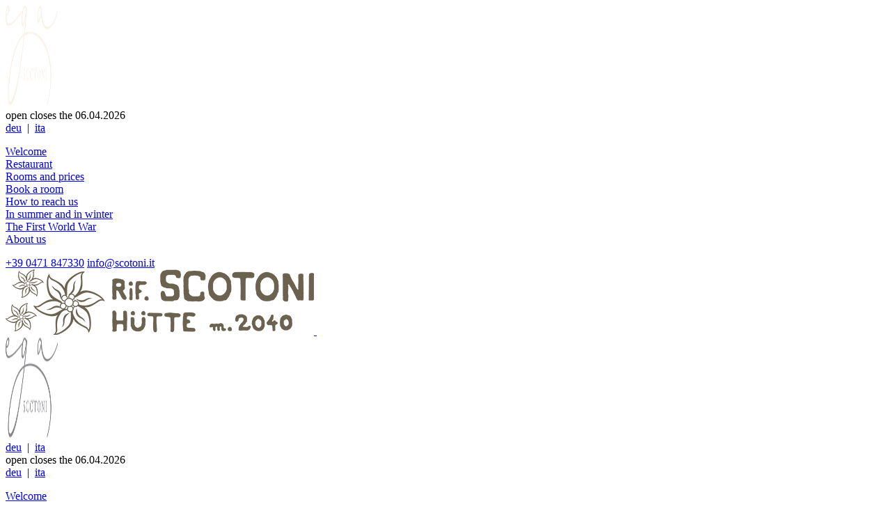

--- FILE ---
content_type: text/html; charset=utf-8
request_url: https://www.scotoni.it/en/
body_size: 14530
content:
<!DOCTYPE HTML><html prefix="og: https://ogp.me/ns#" lang="en-gb" dir="ltr" data-config='{"twitter":0,"plusone":0,"facebook":0,"style":"default"}'><head><meta charset="utf-8"><meta http-equiv="X-UA-Compatible" content="IE=edge"><meta name="viewport" content="width=device-width, initial-scale=1"><base href="https://www.scotoni.it/en/" /><meta name="author" content="Mountain Hut Scotoni | San Cassiano in Alta Badia" /><meta name="title" content="Welcome to the Scotoni Mountain Hut in Alta Badia  " /><meta name="robots" content="index, follow" /><meta name="og:site_name" content="Mountain Hut  Scotoni" /><meta property="og:type" content="website" /><meta property="og:url" content="https://www.scotoni.it/en/" /><meta name="og:locale" content="en-GB" /><meta property="og:title" content="Welcome to the Scotoni Mountain Hut in Alta Badia  " /><meta property="og:description" content="Located between San Cassiano and the Valparola/Falzarego Pass, the Scotoni Mountain Hut in Alta Badia is immersed into the Dolomites of the Nature Park Fanes-Sennes-Prags. A great restaurant of mountain-style cuisine and, in summer, accommodation in the Hut rooms just a few steps away from the Dolomites’ High Route #1." /><meta property="og:image" content="https://www.scotoni.it/media/k2/galleries/78/768/C.D.PHOTOGRAPHIE_Scotoni_Winter_2018_01_copia.jpg" /><meta name="og:image:width" content="768" /><meta name="og:image:height" content="432" /><meta name="description" content="Located between San Cassiano and the Valparola/Falzarego Pass, the Scotoni Mountain Hut in Alta Badia is immersed into the Dolomites of the Nature Park Fanes-Sennes-Prags. A great restaurant of mountain-style cuisine and, in summer, accommodation in the Hut rooms just a few steps away from the Dolomites’ High Route #1." /><meta name="generator" content="Joomla! - Open Source Content Management" /><title>Mountain Hut Alta Badia Restaurant, Dolomites - Scotoni Mountain Hut</title><link href="https://www.scotoni.it/en/" rel="canonical" /><link href="/de/" rel="alternate" type="text/html" hreflang="de" lang="de-DE" title="Willkommen" /><link href="/it/" rel="alternate" type="text/html" hreflang="it" lang="it-IT" title="Benvenuti" /><link href="/en/" rel="alternate" type="text/html" hreflang="en" lang="en-GB" title="Welcome" /><link href="/templates/yoo_dolce-vita/favicon.ico" rel="shortcut icon" type="image/vnd.microsoft.icon" /><link rel="stylesheet" href="/media/system/css/modal.css" type="text/css" /><link rel="stylesheet" href="/media/plg_fancybox/css/jquery.fancybox.css" type="text/css" /><link rel="stylesheet" href="/modules/mod_vertical_menu/cache/550/30e9d61cb221bd2cbbf4b3d398ae4ad1.css" type="text/css" /><link rel="stylesheet" href="/modules/mod_jux_megamenu/assets/css/style.css" type="text/css" /><link rel="stylesheet" href="/modules/mod_jux_megamenu/assets/css/jux-font-awesome.css" type="text/css" /><link rel="stylesheet" href="/modules/mod_jux_megamenu/assets/css/style/none.css" type="text/css" /><style type="text/css">.noscript div#off-menu_550 dl.level1 dl{position: static;}.noscript div#off-menu_550 dl.level1 dd.parent{height: auto !important;display: block;visibility: visible;}#js-mainnav.none ul.level1 .childcontent { margin: -20px 0 0 170px; }  </style><style type="text/css">#jux_memamenu581 #js-mainnav.megamenu .js-megamenu.dropdown-menucssjs-meganav{display:block!important}</style><link rel="apple-touch-icon-precomposed" href="/templates/yoo_dolce-vita/apple_touch_icon.png"><meta name = "format-detection" content = "telephone=no"><link rel="stylesheet" href="/components/com_pricelist/assets/css/prices.css" type="text/css"><link rel="stylesheet" type="text/css" href="/templates/yoo_dolce-vita/css/theme.css"><link rel="stylesheet" type="text/css" href="/templates/yoo_dolce-vita/css/custom.css"><link rel="stylesheet" type="text/css" href="/templates/yoo_dolce-vita/css/fonts.css"><link rel="stylesheet" type="text/css" href="/templates/yoo_dolce-vita/css/margins.css"><link rel="stylesheet" type="text/css" href="/templates/yoo_dolce-vita/css/animate.css"></head><body class="tm-noblog home      tm-sticky  artid78 seasonWinter" itemscope itemtype="https://schema.org/WebPage"><div class="sm-pusher"><div class="sm-content"><div class="sm-content-inner"><div class="waypointup"></div><div id="g-nav" class="tm-nav"><div id="jux_memamenu"><div id="megamenucss" class="megamenucss"><div id="js-mainnav" class="clearfix   megamenu"><div class="tm-headerbar tm-headerbar-default" data-uk-sticky><div class="uk-container uk-container-center uk-position-relative contentBig"><div class="uk-grid uk-grid-collapse uk-flex-middle uk-flex-right contentSmall animate"><div class="uk-flex  uk-width-1-1 uk-flex-right headerMobile onlyMobile uk-position-relative"><div class=""><div class="buttonsHeader onlyMobile"> <a href="https://www.facebook.com/scotoni.rifugio/" target="_blank" class="facebook" title="Facebook"><i class="uk-icon-facebook"></i></a> <a href="tel:+390471847330" title="Phone"><i class="uk-icon-phone"></i></a> <a href="mailto:info@scotoni.it" title="E-mail"><i class="uk-icon-envelope"></i></a> </div></div><div class="egaWasser uk-position-center"> <a href="https://www.egawater.com/" target="_blank"> <img alt="Logo Ega Water" title="Ega Water" src="/images/logos/egascotoni.png" height="145" width="75" /> </a> </div></div><div class="opening animate onlyMobile"><div class=""><div id="k2ModuleBox589" class="k2ItemsBlock"><div class="layout4"><div class="openingWrapper uk-flex uk-flex-middle uk-flex-center yes"><div class="text"> <span class="open-closed">open</span> <span class="date">closes the 06.04.2026</span> </div></div></div></div></div></div><div class="uk-flex uk-width-1-3 headerLeft"><div class="noscript"> <nav id="off-menu_550" class="off-menu_550 sm-menu "><div class="sm-modpos sm-modpos sm-top"><div class="sm-posname"> <nav itemscope itemtype="https://schema.org/Language"><div class="languageswitcher"> <a href='/de/' target='_self' itemprop='name' hreflang='de-DE' class='jDlang lang de-DE' title="deu - Willkommen" >deu</a>&nbsp;&nbsp;|&nbsp;&nbsp;<a href='/it/' target='_self' itemprop='name' hreflang='it-IT' class='jDlang lang it-IT' title="ita - Benvenuti" >ita</a></div></nav> </div> </div><div class="sm-levels" itemscope itemtype="https://schema.org/SiteNavigationElement"><div class="sm-level level1"><dl class="level1"> <dt class="level1 off-nav-946 notparent opened active first"><div class="inner"><div class="link"><a data-text="Welcome" href="https://www.scotoni.it/" itemprop="url">Welcome</a></div></div></dt><dd class="level1 off-nav-946 notparent opened active first"> </dd> <dt class="level1 off-nav-1051 notparent"><div class="inner"><div class="link"><a data-text="Restaurant" href="/en/restaurant-san-cassiano-alta-badia" itemprop="url">Restaurant</a></div></div></dt><dd class="level1 off-nav-1051 notparent"> </dd> <dt class="level1 off-nav-838 notparent"><div class="inner"><div class="link"><a data-text="Rooms and prices" href="/en/rooms-and-prices-in-alta-badia" itemprop="url">Rooms and prices</a></div></div></dt><dd class="level1 off-nav-838 notparent"> </dd> <dt class="level1 off-nav-1074 notparent"><div class="inner"><div class="link"><a data-text="Book a room" href="https://scotoni.bukly.com/en-us" target="_blank" itemprop="url">Book a room</a></div></div></dt><dd class="level1 off-nav-1074 notparent"> </dd> <dt class="level1 off-nav-930 notparent"><div class="inner"><div class="link"><a data-text="How to reach us" href="/en/how-to-reach-us" itemprop="url">How to reach us</a></div></div></dt><dd class="level1 off-nav-930 notparent"> </dd> <dt class="level1 off-nav-998 notparent"><div class="inner"><div class="link"><a data-text="In summer and in winter" href="/en/summer-and-winter-in-alta-badia" itemprop="url">In summer and in winter</a></div></div></dt><dd class="level1 off-nav-998 notparent"> </dd> <dt class="level1 off-nav-1067 notparent"><div class="inner"><div class="link"><a data-text="The First World War" href="/en/the-first-world-war" itemprop="url">The First World War</a></div></div></dt><dd class="level1 off-nav-1067 notparent"> </dd> <dt class="level1 off-nav-1071 notparent"><div class="inner"><div class="link"><a data-text="About us" href="/en/about-us" itemprop="url">About us</a></div></div></dt><dd class="level1 off-nav-1071 notparent"> </dd> </dl></div></div></nav></div><div class=""><div class="buttonsHeader onlyDesktop"> <a href="tel:+390471847330" title="Phone">+39 0471 847330</a> <a href="mailto:info@scotoni.it" title="E-mail">info@scotoni.it</a> </div></div></div><div class="uk-flex uk-flex-column  uk-flex-center uk-width-1-3 headerCenter"> <a class="tm-logo uk-flex uk-flex-center" href="https://www.scotoni.it"> <span class="uk-flex uk-flex-center uk-flex-middle"> <img alt="Mountain Hut  Scotoni Logo" title="Mountain Hut  Scotoni Logo" src="/images/scotoni-logo-min.png" width="443" height="94" /></span> </a> <a class="tm-logo-small uk-navbar-brand uk-visible-small" href="https://www.scotoni.it"> <img alt="Mountain Hut  Scotoni Logo" title="Mountain Hut  Scotoni Logo" src="/images/scotoni-logo-footer-min.png" width="443" height="94" /></a> </div><div class="uk-flex  uk-width-1-3 uk-flex-right uk-flex-middle headerRight"><div class="egaWasser"> <a href="https://www.egawater.com/" target="_blank"> <img alt="Logo Ega Water" title="Ega Water" src="/images/logos/egascotoni-ov.png" height="145" width="75" /> </a> </div><div class="  languages"><nav itemscope itemtype="https://schema.org/Language"><div class="languageswitcher"> <a href='/de/' target='_self' itemprop='name' hreflang='de-DE' class='jDlang lang de-DE' title="deu - Willkommen" >deu</a>&nbsp;&nbsp;|&nbsp;&nbsp;<a href='/it/' target='_self' itemprop='name' hreflang='it-IT' class='jDlang lang it-IT' title="ita - Benvenuti" >ita</a></div></nav> </div><div class=""><div class="buttonsHeader onlyDesktop"> <a href="https://www.facebook.com/scotoni.rifugio/" target="_blank" class="facebook" title="Facebook"><i class="uk-icon-facebook-official"></i></a></div></div><div class="opening animate onlyDesktop"><div class=""><div id="k2ModuleBox589" class="k2ItemsBlock"><div class="layout4"><div class="openingWrapper uk-flex uk-flex-middle uk-flex-center yes"><div class="text"> <span class="open-closed">open</span> <span class="date">closes the 06.04.2026</span> </div></div></div></div></div></div></div></div></div><nav class="uk-navbar tm-navbar tm-navbar-default uk-hidden-small" ><div class="uk-container uk-container-center" itemscope itemtype="https://schema.org/SiteNavigationElement"><div class="noscript"> <nav id="off-menu_550" class="off-menu_550 sm-menu "><div class="sm-modpos sm-modpos sm-top"><div class="sm-posname"> <nav itemscope itemtype="https://schema.org/Language"><div class="languageswitcher"> <a href='/de/' target='_self' itemprop='name' hreflang='de-DE' class='jDlang lang de-DE' title="deu - Willkommen" >deu</a>&nbsp;&nbsp;|&nbsp;&nbsp;<a href='/it/' target='_self' itemprop='name' hreflang='it-IT' class='jDlang lang it-IT' title="ita - Benvenuti" >ita</a></div></nav> </div> </div><div class="sm-levels" itemscope itemtype="https://schema.org/SiteNavigationElement"><div class="sm-level level1"><dl class="level1"> <dt class="level1 off-nav-946 notparent opened active first"><div class="inner"><div class="link"><a data-text="Welcome" href="https://www.scotoni.it/" itemprop="url">Welcome</a></div></div></dt><dd class="level1 off-nav-946 notparent opened active first"> </dd> <dt class="level1 off-nav-1051 notparent"><div class="inner"><div class="link"><a data-text="Restaurant" href="/en/restaurant-san-cassiano-alta-badia" itemprop="url">Restaurant</a></div></div></dt><dd class="level1 off-nav-1051 notparent"> </dd> <dt class="level1 off-nav-838 notparent"><div class="inner"><div class="link"><a data-text="Rooms and prices" href="/en/rooms-and-prices-in-alta-badia" itemprop="url">Rooms and prices</a></div></div></dt><dd class="level1 off-nav-838 notparent"> </dd> <dt class="level1 off-nav-1074 notparent"><div class="inner"><div class="link"><a data-text="Book a room" href="https://scotoni.bukly.com/en-us" target="_blank" itemprop="url">Book a room</a></div></div></dt><dd class="level1 off-nav-1074 notparent"> </dd> <dt class="level1 off-nav-930 notparent"><div class="inner"><div class="link"><a data-text="How to reach us" href="/en/how-to-reach-us" itemprop="url">How to reach us</a></div></div></dt><dd class="level1 off-nav-930 notparent"> </dd> <dt class="level1 off-nav-998 notparent"><div class="inner"><div class="link"><a data-text="In summer and in winter" href="/en/summer-and-winter-in-alta-badia" itemprop="url">In summer and in winter</a></div></div></dt><dd class="level1 off-nav-998 notparent"> </dd> <dt class="level1 off-nav-1067 notparent"><div class="inner"><div class="link"><a data-text="The First World War" href="/en/the-first-world-war" itemprop="url">The First World War</a></div></div></dt><dd class="level1 off-nav-1067 notparent"> </dd> <dt class="level1 off-nav-1071 notparent"><div class="inner"><div class="link"><a data-text="About us" href="/en/about-us" itemprop="url">About us</a></div></div></dt><dd class="level1 off-nav-1071 notparent"> </dd> </dl></div></div></nav></div></div></nav> </div> </div> </div> </div> </div><div id="tm-main" class="tm-block-main uk-block uk-block-default uk-block-large " ><div class="uk-container uk-container-center contentBig"><div class="tm-middle uk-grid" data-uk-grid-match data-uk-grid-margin><div class="tm-main uk-width-medium-1-1"> <main id="tm-content" class="tm-content"><div id="system-message-container"> </div><div><meta itemscope itemprop="mainEntityOfPage" itemType="https://schema.org/WebPage" itemid="https://google.com/article"><meta itemprop="inLanguage" content="en"><meta itemprop="headline" content="Welcome to the Scotoni Mountain Hut in Alta Badia   - The charm of flavours and of the Dolomites"><meta itemprop="datePublished" content="2016-05-20 22:11:29"><meta itemprop="dateModified" content="2021-01-03 10:34:12"><div itemprop="image" itemscope itemtype="https://schema.org/ImageObject" class="schemaOrgHidden"> <img alt="Scotoni logo" src="/media/k2/galleries/78/768/C.D.PHOTOGRAPHIE_Scotoni_Winter_2018_01_copia.jpg" itemprop="image" /> <meta itemprop="url" content="https://www.scotoni.it/media/k2/galleries/78/768/C.D.PHOTOGRAPHIE_Scotoni_Winter_2018_01_copia.jpg"><meta itemprop="width" content="768"><meta itemprop="height" content="432"></div><h3 itemprop="author" itemscope itemtype="https://schema.org/Person" class="schemaOrgHidden">By <span itemprop="name">Mountain Hut Scotoni</span></h3><div itemprop="publisher" itemscope itemtype="https://schema.org/Organization" class="schemaOrgHidden"><div itemprop="logo" itemscope itemtype="https://schema.org/ImageObject"> <img alt="Scotoni Mountain Hut and Restaurant in Alta Badia, Dolomites logo" src="/media/k2/galleries/78/768/C.D.PHOTOGRAPHIE_Scotoni_Winter_2018_01_copia.jpg" /> <meta itemprop="url" content="https://www.scotoni.it/media/k2/galleries/78/768/C.D.PHOTOGRAPHIE_Scotoni_Winter_2018_01_copia.jpg"><meta itemprop="width" content="768"><meta itemprop="height" content="432"></div><meta itemprop="name" content="Scotoni Mountain Hut and Restaurant in Alta Badia, Dolomites"></div><div class="layout0"><div class="item even"><div class="contentWrapper"><div class="slideshowWrapper onlyDesktop contentSmall"><div data-uk-slideshow="{duration: 1000,autoplay: true ,autoplayInterval: 4000}"><div class="uk-slidenav-position"><ul class="uk-slideshow uk-slideshow-fullscreen"> <li class="uk-flex uk-flex-center" style="min-height: 250px;"><div class="titleContainer desktop uk-flex uk-flex-bottom uk-position-cover"><div class="uk-text-center uk-width-1-1"><h3 class="titleH1"> Bëgngnüs te nosta ütia. </h3><h4 class="titleH3 subtitle marginBottom1"> Welcome to our mountain hut. </h4></div></div><div class="uk-cover-background uk-position-cover show480 hideBackground" style="background-image: url('/media/k2/galleries/78/480/C.D.PHOTOGRAPHIE_Scotoni_Winter_2018_01_copia.jpg');"></div><div class="uk-cover-background uk-position-cover show768 hideBackground" style="background-image: url('/media/k2/galleries/78/768/C.D.PHOTOGRAPHIE_Scotoni_Winter_2018_01_copia.jpg');"></div><div class="uk-cover-background uk-position-cover show960 hideBackground" style="background-image: url('/media/k2/galleries/78/960/C.D.PHOTOGRAPHIE_Scotoni_Winter_2018_01_copia.jpg');"></div><div class="uk-cover-background uk-position-cover show1220 hideBackground" style="background-image: url('/media/k2/galleries/78/1220/C.D.PHOTOGRAPHIE_Scotoni_Winter_2018_01_copia.jpg');"></div><div class="uk-cover-background uk-position-cover show1440 hideBackground" style="background-image: url('/media/k2/galleries/78/1440/C.D.PHOTOGRAPHIE_Scotoni_Winter_2018_01_copia.jpg');"></div><div class="uk-cover-background uk-position-cover show1920 hideBackground" style="background-image: url('/media/k2/galleries/78/1920/C.D.PHOTOGRAPHIE_Scotoni_Winter_2018_01_copia.jpg');"></div><img src="/media/k2/galleries/78/1920/C.D.PHOTOGRAPHIE_Scotoni_Winter_2018_01_copia.jpg" data-src0="/media/k2/galleries/78/480/C.D.PHOTOGRAPHIE_Scotoni_Winter_2018_01_copia.jpg" data-src320="/media/k2/galleries/78/480/C.D.PHOTOGRAPHIE_Scotoni_Winter_2018_01_copia.jpg" data-src480="/media/k2/galleries/78/768/C.D.PHOTOGRAPHIE_Scotoni_Winter_2018_01_copia.jpg" data-src768="/media/k2/galleries/78/960/C.D.PHOTOGRAPHIE_Scotoni_Winter_2018_01_copia.jpg" data-src960="/media/k2/galleries/78/1220/C.D.PHOTOGRAPHIE_Scotoni_Winter_2018_01_copia.jpg" data-src1220="/media/k2/galleries/78/1440/C.D.PHOTOGRAPHIE_Scotoni_Winter_2018_01_copia.jpg" data-src1440="/media/k2/galleries/78/1920/C.D.PHOTOGRAPHIE_Scotoni_Winter_2018_01_copia.jpg" alt="Image: Mountain Hut Scotoni in Alta Badia" title="Scotoni Mountain Hut - Mountain Hut and restaurant in Alta Badia" style="width: 100%; height: auto; opacity: 0;" /> <li class="uk-flex uk-flex-center" style="min-height: 250px;"><div class="titleContainer desktop uk-flex uk-flex-bottom uk-position-cover"><div class="uk-text-center uk-width-1-1"><h3 class="titleH1"> Amirede la belëza dles Dolomites. </h3><h4 class="titleH3 subtitle marginBottom1"> Admire the beauty of the Dolomites. </h4></div></div><div class="uk-cover-background uk-position-cover show480 hideBackground" style="background-image: url('/media/k2/galleries/78/480/C.D.PHOTOGRAPHIE_Scotoni_Winter_2018_copia.jpg');"></div><div class="uk-cover-background uk-position-cover show768 hideBackground" style="background-image: url('/media/k2/galleries/78/768/C.D.PHOTOGRAPHIE_Scotoni_Winter_2018_copia.jpg');"></div><div class="uk-cover-background uk-position-cover show960 hideBackground" style="background-image: url('/media/k2/galleries/78/960/C.D.PHOTOGRAPHIE_Scotoni_Winter_2018_copia.jpg');"></div><div class="uk-cover-background uk-position-cover show1220 hideBackground" style="background-image: url('/media/k2/galleries/78/1220/C.D.PHOTOGRAPHIE_Scotoni_Winter_2018_copia.jpg');"></div><div class="uk-cover-background uk-position-cover show1440 hideBackground" style="background-image: url('/media/k2/galleries/78/1440/C.D.PHOTOGRAPHIE_Scotoni_Winter_2018_copia.jpg');"></div><div class="uk-cover-background uk-position-cover show1920 hideBackground" style="background-image: url('/media/k2/galleries/78/1920/C.D.PHOTOGRAPHIE_Scotoni_Winter_2018_copia.jpg');"></div><img src="/media/k2/galleries/78/1920/C.D.PHOTOGRAPHIE_Scotoni_Winter_2018_copia.jpg" data-src0="/media/k2/galleries/78/480/C.D.PHOTOGRAPHIE_Scotoni_Winter_2018_copia.jpg" data-src320="/media/k2/galleries/78/480/C.D.PHOTOGRAPHIE_Scotoni_Winter_2018_copia.jpg" data-src480="/media/k2/galleries/78/768/C.D.PHOTOGRAPHIE_Scotoni_Winter_2018_copia.jpg" data-src768="/media/k2/galleries/78/960/C.D.PHOTOGRAPHIE_Scotoni_Winter_2018_copia.jpg" data-src960="/media/k2/galleries/78/1220/C.D.PHOTOGRAPHIE_Scotoni_Winter_2018_copia.jpg" data-src1220="/media/k2/galleries/78/1440/C.D.PHOTOGRAPHIE_Scotoni_Winter_2018_copia.jpg" data-src1440="/media/k2/galleries/78/1920/C.D.PHOTOGRAPHIE_Scotoni_Winter_2018_copia.jpg" alt="Image: Mountain Hut Scotoni in Alta Badia" title="Scotoni Mountain Hut - Mountain Hut and restaurant in Alta Badia" style="width: 100%; height: auto; opacity: 0;" /> <li class="uk-flex uk-flex-center" style="min-height: 250px;"><div class="titleContainer desktop uk-flex uk-flex-bottom uk-position-cover"><div class="uk-text-center uk-width-1-1"><h3 class="titleH1"> Gnide a nes ciafé! </h3><h4 class="titleH3 subtitle marginBottom1"> Come and visit us! </h4></div></div><div class="uk-cover-background uk-position-cover show480 hideBackground" style="background-image: url('/media/k2/galleries/78/480/C.D.Photographie_Rifugio_Scotoni_2016_Sommer_15.jpg');"></div><div class="uk-cover-background uk-position-cover show768 hideBackground" style="background-image: url('/media/k2/galleries/78/768/C.D.Photographie_Rifugio_Scotoni_2016_Sommer_15.jpg');"></div><div class="uk-cover-background uk-position-cover show960 hideBackground" style="background-image: url('/media/k2/galleries/78/960/C.D.Photographie_Rifugio_Scotoni_2016_Sommer_15.jpg');"></div><div class="uk-cover-background uk-position-cover show1220 hideBackground" style="background-image: url('/media/k2/galleries/78/1220/C.D.Photographie_Rifugio_Scotoni_2016_Sommer_15.jpg');"></div><div class="uk-cover-background uk-position-cover show1440 hideBackground" style="background-image: url('/media/k2/galleries/78/1440/C.D.Photographie_Rifugio_Scotoni_2016_Sommer_15.jpg');"></div><div class="uk-cover-background uk-position-cover show1920 hideBackground" style="background-image: url('/media/k2/galleries/78/1920/C.D.Photographie_Rifugio_Scotoni_2016_Sommer_15.jpg');"></div><img src="/media/k2/galleries/78/1920/C.D.Photographie_Rifugio_Scotoni_2016_Sommer_15.jpg" data-src0="/media/k2/galleries/78/480/C.D.Photographie_Rifugio_Scotoni_2016_Sommer_15.jpg" data-src320="/media/k2/galleries/78/480/C.D.Photographie_Rifugio_Scotoni_2016_Sommer_15.jpg" data-src480="/media/k2/galleries/78/768/C.D.Photographie_Rifugio_Scotoni_2016_Sommer_15.jpg" data-src768="/media/k2/galleries/78/960/C.D.Photographie_Rifugio_Scotoni_2016_Sommer_15.jpg" data-src960="/media/k2/galleries/78/1220/C.D.Photographie_Rifugio_Scotoni_2016_Sommer_15.jpg" data-src1220="/media/k2/galleries/78/1440/C.D.Photographie_Rifugio_Scotoni_2016_Sommer_15.jpg" data-src1440="/media/k2/galleries/78/1920/C.D.Photographie_Rifugio_Scotoni_2016_Sommer_15.jpg" alt="Image: Mountain Hut Scotoni in Alta Badia" title="Scotoni Mountain Hut - Mountain Hut and restaurant in Alta Badia" style="width: 100%; height: auto; opacity: 0;" /> <li class="uk-flex uk-flex-center" style="min-height: 250px;"><div class="titleContainer desktop uk-flex uk-flex-bottom uk-position-cover"><div class="uk-text-center uk-width-1-1"><h3 class="titleH1"> I ves aspetun! </h3><h4 class="titleH3 subtitle marginBottom1"> We are waiting for you! </h4></div></div><div class="uk-cover-background uk-position-cover show480 hideBackground" style="background-image: url('/media/k2/galleries/78/480/IMG_7490.jpg');"></div><div class="uk-cover-background uk-position-cover show768 hideBackground" style="background-image: url('/media/k2/galleries/78/768/IMG_7490.jpg');"></div><div class="uk-cover-background uk-position-cover show960 hideBackground" style="background-image: url('/media/k2/galleries/78/960/IMG_7490.jpg');"></div><div class="uk-cover-background uk-position-cover show1220 hideBackground" style="background-image: url('/media/k2/galleries/78/1220/IMG_7490.jpg');"></div><div class="uk-cover-background uk-position-cover show1440 hideBackground" style="background-image: url('/media/k2/galleries/78/1440/IMG_7490.jpg');"></div><div class="uk-cover-background uk-position-cover show1920 hideBackground" style="background-image: url('/media/k2/galleries/78/1920/IMG_7490.jpg');"></div><img src="/media/k2/galleries/78/1920/IMG_7490.jpg" data-src0="/media/k2/galleries/78/480/IMG_7490.jpg" data-src320="/media/k2/galleries/78/480/IMG_7490.jpg" data-src480="/media/k2/galleries/78/768/IMG_7490.jpg" data-src768="/media/k2/galleries/78/960/IMG_7490.jpg" data-src960="/media/k2/galleries/78/1220/IMG_7490.jpg" data-src1220="/media/k2/galleries/78/1440/IMG_7490.jpg" data-src1440="/media/k2/galleries/78/1920/IMG_7490.jpg" alt="Image: Mountain Hut Scotoni in Alta Badia" title="Scotoni Mountain Hut - Mountain Hut and restaurant in Alta Badia" style="width: 100%; height: auto; opacity: 0;" /> <li class="uk-flex uk-flex-center" style="min-height: 250px;"><div class="titleContainer desktop uk-flex uk-flex-bottom uk-position-cover"><div class="uk-text-center uk-width-1-1"><h3 class="titleH1"> Christian ves cujinará valch de bun. </h3><h4 class="titleH3 subtitle marginBottom1"> Christian will cook you something good. </h4></div></div><div class="uk-cover-background uk-position-cover show480 hideBackground" style="background-image: url('/media/k2/galleries/78/480/_9293680_copia.jpg');"></div><div class="uk-cover-background uk-position-cover show768 hideBackground" style="background-image: url('/media/k2/galleries/78/768/_9293680_copia.jpg');"></div><div class="uk-cover-background uk-position-cover show960 hideBackground" style="background-image: url('/media/k2/galleries/78/960/_9293680_copia.jpg');"></div><div class="uk-cover-background uk-position-cover show1220 hideBackground" style="background-image: url('/media/k2/galleries/78/1220/_9293680_copia.jpg');"></div><div class="uk-cover-background uk-position-cover show1440 hideBackground" style="background-image: url('/media/k2/galleries/78/1440/_9293680_copia.jpg');"></div><div class="uk-cover-background uk-position-cover show1920 hideBackground" style="background-image: url('/media/k2/galleries/78/1920/_9293680_copia.jpg');"></div><img src="/media/k2/galleries/78/1920/_9293680_copia.jpg" data-src0="/media/k2/galleries/78/480/_9293680_copia.jpg" data-src320="/media/k2/galleries/78/480/_9293680_copia.jpg" data-src480="/media/k2/galleries/78/768/_9293680_copia.jpg" data-src768="/media/k2/galleries/78/960/_9293680_copia.jpg" data-src960="/media/k2/galleries/78/1220/_9293680_copia.jpg" data-src1220="/media/k2/galleries/78/1440/_9293680_copia.jpg" data-src1440="/media/k2/galleries/78/1920/_9293680_copia.jpg" alt="Image: Mountain Hut Scotoni in Alta Badia" title="Scotoni Mountain Hut - Mountain Hut and restaurant in Alta Badia" style="width: 100%; height: auto; opacity: 0;" /> <li class="uk-flex uk-flex-center" style="min-height: 250px;"><div class="titleContainer desktop uk-flex uk-flex-bottom uk-position-cover"><div class="uk-text-center uk-width-1-1"><h3 class="titleH1"> Stede ince a dormí. </h3><h4 class="titleH3 subtitle marginBottom1"> Stay also to sleep. </h4></div></div><div class="uk-cover-background uk-position-cover show480 hideBackground" style="background-image: url('/media/k2/galleries/78/480/ea4f3673-2026-451b-a5c3-238703effa99.jpg');"></div><div class="uk-cover-background uk-position-cover show768 hideBackground" style="background-image: url('/media/k2/galleries/78/768/ea4f3673-2026-451b-a5c3-238703effa99.jpg');"></div><div class="uk-cover-background uk-position-cover show960 hideBackground" style="background-image: url('/media/k2/galleries/78/960/ea4f3673-2026-451b-a5c3-238703effa99.jpg');"></div><div class="uk-cover-background uk-position-cover show1220 hideBackground" style="background-image: url('/media/k2/galleries/78/1220/ea4f3673-2026-451b-a5c3-238703effa99.jpg');"></div><div class="uk-cover-background uk-position-cover show1440 hideBackground" style="background-image: url('/media/k2/galleries/78/1440/ea4f3673-2026-451b-a5c3-238703effa99.jpg');"></div><div class="uk-cover-background uk-position-cover show1920 hideBackground" style="background-image: url('/media/k2/galleries/78/1920/ea4f3673-2026-451b-a5c3-238703effa99.jpg');"></div><img src="/media/k2/galleries/78/1920/ea4f3673-2026-451b-a5c3-238703effa99.jpg" data-src0="/media/k2/galleries/78/480/ea4f3673-2026-451b-a5c3-238703effa99.jpg" data-src320="/media/k2/galleries/78/480/ea4f3673-2026-451b-a5c3-238703effa99.jpg" data-src480="/media/k2/galleries/78/768/ea4f3673-2026-451b-a5c3-238703effa99.jpg" data-src768="/media/k2/galleries/78/960/ea4f3673-2026-451b-a5c3-238703effa99.jpg" data-src960="/media/k2/galleries/78/1220/ea4f3673-2026-451b-a5c3-238703effa99.jpg" data-src1220="/media/k2/galleries/78/1440/ea4f3673-2026-451b-a5c3-238703effa99.jpg" data-src1440="/media/k2/galleries/78/1920/ea4f3673-2026-451b-a5c3-238703effa99.jpg" alt="Image: Mountain Hut Scotoni in Alta Badia" title="Scotoni Mountain Hut - Mountain Hut and restaurant in Alta Badia" style="width: 100%; height: auto; opacity: 0;" /> <li class="uk-flex uk-flex-center" style="min-height: 250px;"><div class="titleContainer desktop uk-flex uk-flex-bottom uk-position-cover"><div class="uk-text-center uk-width-1-1"><h3 class="titleH1"> Ahi, tan bel che al é sön munt. </h3><h4 class="titleH3 subtitle marginBottom1"> Oh, how beautiful it is in the mountains. </h4></div></div><div class="uk-cover-background uk-position-cover show480 hideBackground" style="background-image: url('/media/k2/galleries/78/480/l_063.jpg');"></div><div class="uk-cover-background uk-position-cover show768 hideBackground" style="background-image: url('/media/k2/galleries/78/768/l_063.jpg');"></div><div class="uk-cover-background uk-position-cover show960 hideBackground" style="background-image: url('/media/k2/galleries/78/960/l_063.jpg');"></div><div class="uk-cover-background uk-position-cover show1220 hideBackground" style="background-image: url('/media/k2/galleries/78/1220/l_063.jpg');"></div><div class="uk-cover-background uk-position-cover show1440 hideBackground" style="background-image: url('/media/k2/galleries/78/1440/l_063.jpg');"></div><div class="uk-cover-background uk-position-cover show1920 hideBackground" style="background-image: url('/media/k2/galleries/78/1920/l_063.jpg');"></div><img src="/media/k2/galleries/78/1920/l_063.jpg" data-src0="/media/k2/galleries/78/480/l_063.jpg" data-src320="/media/k2/galleries/78/480/l_063.jpg" data-src480="/media/k2/galleries/78/768/l_063.jpg" data-src768="/media/k2/galleries/78/960/l_063.jpg" data-src960="/media/k2/galleries/78/1220/l_063.jpg" data-src1220="/media/k2/galleries/78/1440/l_063.jpg" data-src1440="/media/k2/galleries/78/1920/l_063.jpg" alt="Image: Mountain Hut Scotoni in Alta Badia" title="Scotoni Mountain Hut - Mountain Hut and restaurant in Alta Badia" style="width: 100%; height: auto; opacity: 0;" /> <li class="uk-flex uk-flex-center" style="min-height: 250px;"><div class="titleContainer desktop uk-flex uk-flex-bottom uk-position-cover"><div class="uk-text-center uk-width-1-1"><h3 class="titleH1"> L'aria frësca, la natöra, les Dolomites. </h3><h4 class="titleH3 subtitle marginBottom1"> Fresh air, nature, the Dolomites. </h4></div></div><div class="uk-cover-background uk-position-cover show480 hideBackground" style="background-image: url('/media/k2/galleries/78/480/rifugio-scotoni-1.jpg');"></div><div class="uk-cover-background uk-position-cover show768 hideBackground" style="background-image: url('/media/k2/galleries/78/768/rifugio-scotoni-1.jpg');"></div><div class="uk-cover-background uk-position-cover show960 hideBackground" style="background-image: url('/media/k2/galleries/78/960/rifugio-scotoni-1.jpg');"></div><div class="uk-cover-background uk-position-cover show1220 hideBackground" style="background-image: url('/media/k2/galleries/78/1220/rifugio-scotoni-1.jpg');"></div><div class="uk-cover-background uk-position-cover show1440 hideBackground" style="background-image: url('/media/k2/galleries/78/1440/rifugio-scotoni-1.jpg');"></div><div class="uk-cover-background uk-position-cover show1920 hideBackground" style="background-image: url('/media/k2/galleries/78/1920/rifugio-scotoni-1.jpg');"></div><img src="/media/k2/galleries/78/1920/rifugio-scotoni-1.jpg" data-src0="/media/k2/galleries/78/480/rifugio-scotoni-1.jpg" data-src320="/media/k2/galleries/78/480/rifugio-scotoni-1.jpg" data-src480="/media/k2/galleries/78/768/rifugio-scotoni-1.jpg" data-src768="/media/k2/galleries/78/960/rifugio-scotoni-1.jpg" data-src960="/media/k2/galleries/78/1220/rifugio-scotoni-1.jpg" data-src1220="/media/k2/galleries/78/1440/rifugio-scotoni-1.jpg" data-src1440="/media/k2/galleries/78/1920/rifugio-scotoni-1.jpg" alt="Image: Mountain Hut Scotoni in Alta Badia" title="Scotoni Mountain Hut - Mountain Hut and restaurant in Alta Badia" style="width: 100%; height: auto; opacity: 0;" /> <li class="uk-flex uk-flex-center" style="min-height: 250px;"><div class="titleContainer desktop uk-flex uk-flex-bottom uk-position-cover"><div class="uk-text-center uk-width-1-1"><h3 class="titleH1"> N post da palsé. </h3><h4 class="titleH3 subtitle marginBottom1"> A place to rest. </h4></div></div><div class="uk-cover-background uk-position-cover show480 hideBackground" style="background-image: url('/media/k2/galleries/78/480/rifugio-scotoni-2.jpg');"></div><div class="uk-cover-background uk-position-cover show768 hideBackground" style="background-image: url('/media/k2/galleries/78/768/rifugio-scotoni-2.jpg');"></div><div class="uk-cover-background uk-position-cover show960 hideBackground" style="background-image: url('/media/k2/galleries/78/960/rifugio-scotoni-2.jpg');"></div><div class="uk-cover-background uk-position-cover show1220 hideBackground" style="background-image: url('/media/k2/galleries/78/1220/rifugio-scotoni-2.jpg');"></div><div class="uk-cover-background uk-position-cover show1440 hideBackground" style="background-image: url('/media/k2/galleries/78/1440/rifugio-scotoni-2.jpg');"></div><div class="uk-cover-background uk-position-cover show1920 hideBackground" style="background-image: url('/media/k2/galleries/78/1920/rifugio-scotoni-2.jpg');"></div><img src="/media/k2/galleries/78/1920/rifugio-scotoni-2.jpg" data-src0="/media/k2/galleries/78/480/rifugio-scotoni-2.jpg" data-src320="/media/k2/galleries/78/480/rifugio-scotoni-2.jpg" data-src480="/media/k2/galleries/78/768/rifugio-scotoni-2.jpg" data-src768="/media/k2/galleries/78/960/rifugio-scotoni-2.jpg" data-src960="/media/k2/galleries/78/1220/rifugio-scotoni-2.jpg" data-src1220="/media/k2/galleries/78/1440/rifugio-scotoni-2.jpg" data-src1440="/media/k2/galleries/78/1920/rifugio-scotoni-2.jpg" alt="Image: Mountain Hut Scotoni in Alta Badia" title="Scotoni Mountain Hut - Mountain Hut and restaurant in Alta Badia" style="width: 100%; height: auto; opacity: 0;" /> <li class="uk-flex uk-flex-center" style="min-height: 250px;"><div class="titleContainer desktop uk-flex uk-flex-bottom uk-position-cover"><div class="uk-text-center uk-width-1-1"><h3 class="titleH1"> I sperun da ves odëi tosc. </h3><h4 class="titleH3 subtitle marginBottom1"> We hope to see you soon. </h4></div></div><div class="uk-cover-background uk-position-cover show480 hideBackground" style="background-image: url('/media/k2/galleries/78/480/rifugio-scotoni-3.jpg');"></div><div class="uk-cover-background uk-position-cover show768 hideBackground" style="background-image: url('/media/k2/galleries/78/768/rifugio-scotoni-3.jpg');"></div><div class="uk-cover-background uk-position-cover show960 hideBackground" style="background-image: url('/media/k2/galleries/78/960/rifugio-scotoni-3.jpg');"></div><div class="uk-cover-background uk-position-cover show1220 hideBackground" style="background-image: url('/media/k2/galleries/78/1220/rifugio-scotoni-3.jpg');"></div><div class="uk-cover-background uk-position-cover show1440 hideBackground" style="background-image: url('/media/k2/galleries/78/1440/rifugio-scotoni-3.jpg');"></div><div class="uk-cover-background uk-position-cover show1920 hideBackground" style="background-image: url('/media/k2/galleries/78/1920/rifugio-scotoni-3.jpg');"></div><img src="/media/k2/galleries/78/1920/rifugio-scotoni-3.jpg" data-src0="/media/k2/galleries/78/480/rifugio-scotoni-3.jpg" data-src320="/media/k2/galleries/78/480/rifugio-scotoni-3.jpg" data-src480="/media/k2/galleries/78/768/rifugio-scotoni-3.jpg" data-src768="/media/k2/galleries/78/960/rifugio-scotoni-3.jpg" data-src960="/media/k2/galleries/78/1220/rifugio-scotoni-3.jpg" data-src1220="/media/k2/galleries/78/1440/rifugio-scotoni-3.jpg" data-src1440="/media/k2/galleries/78/1920/rifugio-scotoni-3.jpg" alt="Image: Mountain Hut Scotoni in Alta Badia" title="Scotoni Mountain Hut - Mountain Hut and restaurant in Alta Badia" style="width: 100%; height: auto; opacity: 0;" /> <li class="uk-flex uk-flex-center" style="min-height: 250px;"><div class="titleContainer desktop uk-flex uk-flex-bottom uk-position-cover"><div class="uk-text-center uk-width-1-1"><h3 class="titleH1"> Ci emoziun! Les munts tan daimpró. </h3><h4 class="titleH3 subtitle marginBottom1"> What an emotion! To experience the mountains so close. </h4></div></div><div class="uk-cover-background uk-position-cover show480 hideBackground" style="background-image: url('/media/k2/galleries/78/480/rifugio-scotoni-4.jpg');"></div><div class="uk-cover-background uk-position-cover show768 hideBackground" style="background-image: url('/media/k2/galleries/78/768/rifugio-scotoni-4.jpg');"></div><div class="uk-cover-background uk-position-cover show960 hideBackground" style="background-image: url('/media/k2/galleries/78/960/rifugio-scotoni-4.jpg');"></div><div class="uk-cover-background uk-position-cover show1220 hideBackground" style="background-image: url('/media/k2/galleries/78/1220/rifugio-scotoni-4.jpg');"></div><div class="uk-cover-background uk-position-cover show1440 hideBackground" style="background-image: url('/media/k2/galleries/78/1440/rifugio-scotoni-4.jpg');"></div><div class="uk-cover-background uk-position-cover show1920 hideBackground" style="background-image: url('/media/k2/galleries/78/1920/rifugio-scotoni-4.jpg');"></div><img src="/media/k2/galleries/78/1920/rifugio-scotoni-4.jpg" data-src0="/media/k2/galleries/78/480/rifugio-scotoni-4.jpg" data-src320="/media/k2/galleries/78/480/rifugio-scotoni-4.jpg" data-src480="/media/k2/galleries/78/768/rifugio-scotoni-4.jpg" data-src768="/media/k2/galleries/78/960/rifugio-scotoni-4.jpg" data-src960="/media/k2/galleries/78/1220/rifugio-scotoni-4.jpg" data-src1220="/media/k2/galleries/78/1440/rifugio-scotoni-4.jpg" data-src1440="/media/k2/galleries/78/1920/rifugio-scotoni-4.jpg" alt="Image: Mountain Hut Scotoni in Alta Badia" title="Scotoni Mountain Hut - Mountain Hut and restaurant in Alta Badia" style="width: 100%; height: auto; opacity: 0;" /> <li class="uk-flex uk-flex-center" style="min-height: 250px;"><div class="titleContainer desktop uk-flex uk-flex-bottom uk-position-cover"><div class="uk-text-center uk-width-1-1"><h3 class="titleH1"> Les Dolomites, nosta tera. </h3><h4 class="titleH3 subtitle marginBottom1"> The Dolomites, our land. </h4></div></div><div class="uk-cover-background uk-position-cover show480 hideBackground" style="background-image: url('/media/k2/galleries/78/480/rifugio-scotoni-5.jpg');"></div><div class="uk-cover-background uk-position-cover show768 hideBackground" style="background-image: url('/media/k2/galleries/78/768/rifugio-scotoni-5.jpg');"></div><div class="uk-cover-background uk-position-cover show960 hideBackground" style="background-image: url('/media/k2/galleries/78/960/rifugio-scotoni-5.jpg');"></div><div class="uk-cover-background uk-position-cover show1220 hideBackground" style="background-image: url('/media/k2/galleries/78/1220/rifugio-scotoni-5.jpg');"></div><div class="uk-cover-background uk-position-cover show1440 hideBackground" style="background-image: url('/media/k2/galleries/78/1440/rifugio-scotoni-5.jpg');"></div><div class="uk-cover-background uk-position-cover show1920 hideBackground" style="background-image: url('/media/k2/galleries/78/1920/rifugio-scotoni-5.jpg');"></div><img src="/media/k2/galleries/78/1920/rifugio-scotoni-5.jpg" data-src0="/media/k2/galleries/78/480/rifugio-scotoni-5.jpg" data-src320="/media/k2/galleries/78/480/rifugio-scotoni-5.jpg" data-src480="/media/k2/galleries/78/768/rifugio-scotoni-5.jpg" data-src768="/media/k2/galleries/78/960/rifugio-scotoni-5.jpg" data-src960="/media/k2/galleries/78/1220/rifugio-scotoni-5.jpg" data-src1220="/media/k2/galleries/78/1440/rifugio-scotoni-5.jpg" data-src1440="/media/k2/galleries/78/1920/rifugio-scotoni-5.jpg" alt="Image: Mountain Hut Scotoni in Alta Badia" title="Scotoni Mountain Hut - Mountain Hut and restaurant in Alta Badia" style="width: 100%; height: auto; opacity: 0;" /> <li class="uk-flex uk-flex-center" style="min-height: 250px;"><div class="titleContainer desktop uk-flex uk-flex-bottom uk-position-cover"><div class="uk-text-center uk-width-1-1"><h3 class="titleH1"> Fanes, tera de liëndes. </h3><h4 class="titleH3 subtitle marginBottom1"> Fanes, land of legends and sagas. </h4></div></div><div class="uk-cover-background uk-position-cover show480 hideBackground" style="background-image: url('/media/k2/galleries/78/480/rifugio-scotoni-6.jpg');"></div><div class="uk-cover-background uk-position-cover show768 hideBackground" style="background-image: url('/media/k2/galleries/78/768/rifugio-scotoni-6.jpg');"></div><div class="uk-cover-background uk-position-cover show960 hideBackground" style="background-image: url('/media/k2/galleries/78/960/rifugio-scotoni-6.jpg');"></div><div class="uk-cover-background uk-position-cover show1220 hideBackground" style="background-image: url('/media/k2/galleries/78/1220/rifugio-scotoni-6.jpg');"></div><div class="uk-cover-background uk-position-cover show1440 hideBackground" style="background-image: url('/media/k2/galleries/78/1440/rifugio-scotoni-6.jpg');"></div><div class="uk-cover-background uk-position-cover show1920 hideBackground" style="background-image: url('/media/k2/galleries/78/1920/rifugio-scotoni-6.jpg');"></div><img src="/media/k2/galleries/78/1920/rifugio-scotoni-6.jpg" data-src0="/media/k2/galleries/78/480/rifugio-scotoni-6.jpg" data-src320="/media/k2/galleries/78/480/rifugio-scotoni-6.jpg" data-src480="/media/k2/galleries/78/768/rifugio-scotoni-6.jpg" data-src768="/media/k2/galleries/78/960/rifugio-scotoni-6.jpg" data-src960="/media/k2/galleries/78/1220/rifugio-scotoni-6.jpg" data-src1220="/media/k2/galleries/78/1440/rifugio-scotoni-6.jpg" data-src1440="/media/k2/galleries/78/1920/rifugio-scotoni-6.jpg" alt="Image: Mountain Hut Scotoni in Alta Badia" title="Scotoni Mountain Hut - Mountain Hut and restaurant in Alta Badia" style="width: 100%; height: auto; opacity: 0;" /> <li class="uk-flex uk-flex-center" style="min-height: 250px;"><div class="titleContainer desktop uk-flex uk-flex-bottom uk-position-cover"><div class="uk-text-center uk-width-1-1"><h3 class="titleH1"> Ladin, nosc lingaz. </h3><h4 class="titleH3 subtitle marginBottom1"> Ladin, our language. </h4></div></div><div class="uk-cover-background uk-position-cover show480 hideBackground" style="background-image: url('/media/k2/galleries/78/480/rifugio-scotoni-7.jpg');"></div><div class="uk-cover-background uk-position-cover show768 hideBackground" style="background-image: url('/media/k2/galleries/78/768/rifugio-scotoni-7.jpg');"></div><div class="uk-cover-background uk-position-cover show960 hideBackground" style="background-image: url('/media/k2/galleries/78/960/rifugio-scotoni-7.jpg');"></div><div class="uk-cover-background uk-position-cover show1220 hideBackground" style="background-image: url('/media/k2/galleries/78/1220/rifugio-scotoni-7.jpg');"></div><div class="uk-cover-background uk-position-cover show1440 hideBackground" style="background-image: url('/media/k2/galleries/78/1440/rifugio-scotoni-7.jpg');"></div><div class="uk-cover-background uk-position-cover show1920 hideBackground" style="background-image: url('/media/k2/galleries/78/1920/rifugio-scotoni-7.jpg');"></div><img src="/media/k2/galleries/78/1920/rifugio-scotoni-7.jpg" data-src0="/media/k2/galleries/78/480/rifugio-scotoni-7.jpg" data-src320="/media/k2/galleries/78/480/rifugio-scotoni-7.jpg" data-src480="/media/k2/galleries/78/768/rifugio-scotoni-7.jpg" data-src768="/media/k2/galleries/78/960/rifugio-scotoni-7.jpg" data-src960="/media/k2/galleries/78/1220/rifugio-scotoni-7.jpg" data-src1220="/media/k2/galleries/78/1440/rifugio-scotoni-7.jpg" data-src1440="/media/k2/galleries/78/1920/rifugio-scotoni-7.jpg" alt="Image: Mountain Hut Scotoni in Alta Badia" title="Scotoni Mountain Hut - Mountain Hut and restaurant in Alta Badia" style="width: 100%; height: auto; opacity: 0;" /> </li> </ul> <a href="#" class="uk-slidenav uk-slidenav-contrast uk-slidenav-previous uk-hidden-touch" data-uk-slideshow-item="previous"></a> <a href="#" class="uk-slidenav uk-slidenav-contrast uk-slidenav-next uk-hidden-touch" data-uk-slideshow-item="next"></a> </div></div><div class="bookNowSlideshow uk-position-bottom"> <a class="boxLink inverted" href="https://scotoni.bukly.com/en-us" target="_blank"> Book now </a> </div></div><div class="slideshowWrapper onlyMobile contentBig"><div data-uk-slideshow="{duration: 1000,autoplay: true ,autoplayInterval: 4000}"><div class="uk-slidenav-position"><ul class="uk-slideshow"> <li style="min-height: 250px;"><div class="titleContainer desktop uk-flex uk-flex-bottom uk-position-cover"><div class="uk-text-center uk-width-1-1"><h3 class="titleH1"> Bëgngnüs te nosta ütia. </h3><h4 class="titleH3 subtitle marginBottom1"> Welcome to our mountain hut. </h4></div></div><div class="imagesContainer uk-position-relative"><div class="uk-cover-background uk-position-cover show480 hideBackground" style="background-image: url('/media/k2/galleries/78/480/C.D.PHOTOGRAPHIE_Scotoni_Winter_2018_01_copia.jpg');"></div><div class="uk-cover-background uk-position-cover show768 hideBackground" style="background-image: url('/media/k2/galleries/78/768/C.D.PHOTOGRAPHIE_Scotoni_Winter_2018_01_copia.jpg');"></div><div class="uk-cover-background uk-position-cover show960 hideBackground" style="background-image: url('/media/k2/galleries/78/960/C.D.PHOTOGRAPHIE_Scotoni_Winter_2018_01_copia.jpg');"></div><div class="uk-cover-background uk-position-cover show1220 hideBackground" style="background-image: url('/media/k2/galleries/78/1220/C.D.PHOTOGRAPHIE_Scotoni_Winter_2018_01_copia.jpg');"></div><div class="uk-cover-background uk-position-cover show1440 hideBackground" style="background-image: url('/media/k2/galleries/78/1440/C.D.PHOTOGRAPHIE_Scotoni_Winter_2018_01_copia.jpg');"></div><div class="uk-cover-background uk-position-cover show1920 hideBackground" style="background-image: url('/media/k2/galleries/78/1920/C.D.PHOTOGRAPHIE_Scotoni_Winter_2018_01_copia.jpg');"></div><img src="/media/k2/galleries/78/1920/C.D.PHOTOGRAPHIE_Scotoni_Winter_2018_01_copia.jpg" data-src0="/media/k2/galleries/78/480/C.D.PHOTOGRAPHIE_Scotoni_Winter_2018_01_copia.jpg" data-src320="/media/k2/galleries/78/480/C.D.PHOTOGRAPHIE_Scotoni_Winter_2018_01_copia.jpg" data-src480="/media/k2/galleries/78/768/C.D.PHOTOGRAPHIE_Scotoni_Winter_2018_01_copia.jpg" data-src768="/media/k2/galleries/78/960/C.D.PHOTOGRAPHIE_Scotoni_Winter_2018_01_copia.jpg" data-src960="/media/k2/galleries/78/1220/C.D.PHOTOGRAPHIE_Scotoni_Winter_2018_01_copia.jpg" data-src1220="/media/k2/galleries/78/1440/C.D.PHOTOGRAPHIE_Scotoni_Winter_2018_01_copia.jpg" data-src1440="/media/k2/galleries/78/1920/C.D.PHOTOGRAPHIE_Scotoni_Winter_2018_01_copia.jpg" alt="Image: Mountain Hut Scotoni in Alta Badia" title="Scotoni Mountain Hut - Mountain Hut and restaurant in Alta Badia" style="width: 100%; height: auto; opacity: 0;" /> <a href="#" class="uk-slidenav uk-slidenav-contrast uk-slidenav-previous uk-hidden-touch" data-uk-slideshow-item="previous"></a> <a href="#" class="uk-slidenav uk-slidenav-contrast uk-slidenav-next uk-hidden-touch" data-uk-slideshow-item="next"></a> </div><div class="titleContainer mobile marginBottom2 uk-flex uk-flex-middle"><div class="uk-text-center uk-width-1-1 contentSmall"><h3 class="titleH1"> Bëgngnüs te nosta ütia. </h3><h4 class="titleH3 subtitle"> Welcome to our mountain hut. </h4></div></div></li> <li style="min-height: 250px;"><div class="titleContainer desktop uk-flex uk-flex-bottom uk-position-cover"><div class="uk-text-center uk-width-1-1"><h3 class="titleH1"> Amirede la belëza dles Dolomites. </h3><h4 class="titleH3 subtitle marginBottom1"> Admire the beauty of the Dolomites. </h4></div></div><div class="imagesContainer uk-position-relative"><div class="uk-cover-background uk-position-cover show480 hideBackground" style="background-image: url('/media/k2/galleries/78/480/C.D.PHOTOGRAPHIE_Scotoni_Winter_2018_copia.jpg');"></div><div class="uk-cover-background uk-position-cover show768 hideBackground" style="background-image: url('/media/k2/galleries/78/768/C.D.PHOTOGRAPHIE_Scotoni_Winter_2018_copia.jpg');"></div><div class="uk-cover-background uk-position-cover show960 hideBackground" style="background-image: url('/media/k2/galleries/78/960/C.D.PHOTOGRAPHIE_Scotoni_Winter_2018_copia.jpg');"></div><div class="uk-cover-background uk-position-cover show1220 hideBackground" style="background-image: url('/media/k2/galleries/78/1220/C.D.PHOTOGRAPHIE_Scotoni_Winter_2018_copia.jpg');"></div><div class="uk-cover-background uk-position-cover show1440 hideBackground" style="background-image: url('/media/k2/galleries/78/1440/C.D.PHOTOGRAPHIE_Scotoni_Winter_2018_copia.jpg');"></div><div class="uk-cover-background uk-position-cover show1920 hideBackground" style="background-image: url('/media/k2/galleries/78/1920/C.D.PHOTOGRAPHIE_Scotoni_Winter_2018_copia.jpg');"></div><img src="/media/k2/galleries/78/1920/C.D.PHOTOGRAPHIE_Scotoni_Winter_2018_copia.jpg" data-src0="/media/k2/galleries/78/480/C.D.PHOTOGRAPHIE_Scotoni_Winter_2018_copia.jpg" data-src320="/media/k2/galleries/78/480/C.D.PHOTOGRAPHIE_Scotoni_Winter_2018_copia.jpg" data-src480="/media/k2/galleries/78/768/C.D.PHOTOGRAPHIE_Scotoni_Winter_2018_copia.jpg" data-src768="/media/k2/galleries/78/960/C.D.PHOTOGRAPHIE_Scotoni_Winter_2018_copia.jpg" data-src960="/media/k2/galleries/78/1220/C.D.PHOTOGRAPHIE_Scotoni_Winter_2018_copia.jpg" data-src1220="/media/k2/galleries/78/1440/C.D.PHOTOGRAPHIE_Scotoni_Winter_2018_copia.jpg" data-src1440="/media/k2/galleries/78/1920/C.D.PHOTOGRAPHIE_Scotoni_Winter_2018_copia.jpg" alt="Image: Mountain Hut Scotoni in Alta Badia" title="Scotoni Mountain Hut - Mountain Hut and restaurant in Alta Badia" style="width: 100%; height: auto; opacity: 0;" /> <a href="#" class="uk-slidenav uk-slidenav-contrast uk-slidenav-previous uk-hidden-touch" data-uk-slideshow-item="previous"></a> <a href="#" class="uk-slidenav uk-slidenav-contrast uk-slidenav-next uk-hidden-touch" data-uk-slideshow-item="next"></a> </div><div class="titleContainer mobile marginBottom2 uk-flex uk-flex-middle"><div class="uk-text-center uk-width-1-1 contentSmall"><h3 class="titleH1"> Amirede la belëza dles Dolomites. </h3><h4 class="titleH3 subtitle"> Admire the beauty of the Dolomites. </h4></div></div></li> <li style="min-height: 250px;"><div class="titleContainer desktop uk-flex uk-flex-bottom uk-position-cover"><div class="uk-text-center uk-width-1-1"><h3 class="titleH1"> Gnide a nes ciafé! </h3><h4 class="titleH3 subtitle marginBottom1"> Come and visit us! </h4></div></div><div class="imagesContainer uk-position-relative"><div class="uk-cover-background uk-position-cover show480 hideBackground" style="background-image: url('/media/k2/galleries/78/480/C.D.Photographie_Rifugio_Scotoni_2016_Sommer_15.jpg');"></div><div class="uk-cover-background uk-position-cover show768 hideBackground" style="background-image: url('/media/k2/galleries/78/768/C.D.Photographie_Rifugio_Scotoni_2016_Sommer_15.jpg');"></div><div class="uk-cover-background uk-position-cover show960 hideBackground" style="background-image: url('/media/k2/galleries/78/960/C.D.Photographie_Rifugio_Scotoni_2016_Sommer_15.jpg');"></div><div class="uk-cover-background uk-position-cover show1220 hideBackground" style="background-image: url('/media/k2/galleries/78/1220/C.D.Photographie_Rifugio_Scotoni_2016_Sommer_15.jpg');"></div><div class="uk-cover-background uk-position-cover show1440 hideBackground" style="background-image: url('/media/k2/galleries/78/1440/C.D.Photographie_Rifugio_Scotoni_2016_Sommer_15.jpg');"></div><div class="uk-cover-background uk-position-cover show1920 hideBackground" style="background-image: url('/media/k2/galleries/78/1920/C.D.Photographie_Rifugio_Scotoni_2016_Sommer_15.jpg');"></div><img src="/media/k2/galleries/78/1920/C.D.Photographie_Rifugio_Scotoni_2016_Sommer_15.jpg" data-src0="/media/k2/galleries/78/480/C.D.Photographie_Rifugio_Scotoni_2016_Sommer_15.jpg" data-src320="/media/k2/galleries/78/480/C.D.Photographie_Rifugio_Scotoni_2016_Sommer_15.jpg" data-src480="/media/k2/galleries/78/768/C.D.Photographie_Rifugio_Scotoni_2016_Sommer_15.jpg" data-src768="/media/k2/galleries/78/960/C.D.Photographie_Rifugio_Scotoni_2016_Sommer_15.jpg" data-src960="/media/k2/galleries/78/1220/C.D.Photographie_Rifugio_Scotoni_2016_Sommer_15.jpg" data-src1220="/media/k2/galleries/78/1440/C.D.Photographie_Rifugio_Scotoni_2016_Sommer_15.jpg" data-src1440="/media/k2/galleries/78/1920/C.D.Photographie_Rifugio_Scotoni_2016_Sommer_15.jpg" alt="Image: Mountain Hut Scotoni in Alta Badia" title="Scotoni Mountain Hut - Mountain Hut and restaurant in Alta Badia" style="width: 100%; height: auto; opacity: 0;" /> <a href="#" class="uk-slidenav uk-slidenav-contrast uk-slidenav-previous uk-hidden-touch" data-uk-slideshow-item="previous"></a> <a href="#" class="uk-slidenav uk-slidenav-contrast uk-slidenav-next uk-hidden-touch" data-uk-slideshow-item="next"></a> </div><div class="titleContainer mobile marginBottom2 uk-flex uk-flex-middle"><div class="uk-text-center uk-width-1-1 contentSmall"><h3 class="titleH1"> Gnide a nes ciafé! </h3><h4 class="titleH3 subtitle"> Come and visit us! </h4></div></div></li> <li style="min-height: 250px;"><div class="titleContainer desktop uk-flex uk-flex-bottom uk-position-cover"><div class="uk-text-center uk-width-1-1"><h3 class="titleH1"> I ves aspetun! </h3><h4 class="titleH3 subtitle marginBottom1"> We are waiting for you! </h4></div></div><div class="imagesContainer uk-position-relative"><div class="uk-cover-background uk-position-cover show480 hideBackground" style="background-image: url('/media/k2/galleries/78/480/IMG_7490.jpg');"></div><div class="uk-cover-background uk-position-cover show768 hideBackground" style="background-image: url('/media/k2/galleries/78/768/IMG_7490.jpg');"></div><div class="uk-cover-background uk-position-cover show960 hideBackground" style="background-image: url('/media/k2/galleries/78/960/IMG_7490.jpg');"></div><div class="uk-cover-background uk-position-cover show1220 hideBackground" style="background-image: url('/media/k2/galleries/78/1220/IMG_7490.jpg');"></div><div class="uk-cover-background uk-position-cover show1440 hideBackground" style="background-image: url('/media/k2/galleries/78/1440/IMG_7490.jpg');"></div><div class="uk-cover-background uk-position-cover show1920 hideBackground" style="background-image: url('/media/k2/galleries/78/1920/IMG_7490.jpg');"></div><img src="/media/k2/galleries/78/1920/IMG_7490.jpg" data-src0="/media/k2/galleries/78/480/IMG_7490.jpg" data-src320="/media/k2/galleries/78/480/IMG_7490.jpg" data-src480="/media/k2/galleries/78/768/IMG_7490.jpg" data-src768="/media/k2/galleries/78/960/IMG_7490.jpg" data-src960="/media/k2/galleries/78/1220/IMG_7490.jpg" data-src1220="/media/k2/galleries/78/1440/IMG_7490.jpg" data-src1440="/media/k2/galleries/78/1920/IMG_7490.jpg" alt="Image: Mountain Hut Scotoni in Alta Badia" title="Scotoni Mountain Hut - Mountain Hut and restaurant in Alta Badia" style="width: 100%; height: auto; opacity: 0;" /> <a href="#" class="uk-slidenav uk-slidenav-contrast uk-slidenav-previous uk-hidden-touch" data-uk-slideshow-item="previous"></a> <a href="#" class="uk-slidenav uk-slidenav-contrast uk-slidenav-next uk-hidden-touch" data-uk-slideshow-item="next"></a> </div><div class="titleContainer mobile marginBottom2 uk-flex uk-flex-middle"><div class="uk-text-center uk-width-1-1 contentSmall"><h3 class="titleH1"> I ves aspetun! </h3><h4 class="titleH3 subtitle"> We are waiting for you! </h4></div></div></li> <li style="min-height: 250px;"><div class="titleContainer desktop uk-flex uk-flex-bottom uk-position-cover"><div class="uk-text-center uk-width-1-1"><h3 class="titleH1"> Christian ves cujinará valch de bun. </h3><h4 class="titleH3 subtitle marginBottom1"> Christian will cook you something good. </h4></div></div><div class="imagesContainer uk-position-relative"><div class="uk-cover-background uk-position-cover show480 hideBackground" style="background-image: url('/media/k2/galleries/78/480/_9293680_copia.jpg');"></div><div class="uk-cover-background uk-position-cover show768 hideBackground" style="background-image: url('/media/k2/galleries/78/768/_9293680_copia.jpg');"></div><div class="uk-cover-background uk-position-cover show960 hideBackground" style="background-image: url('/media/k2/galleries/78/960/_9293680_copia.jpg');"></div><div class="uk-cover-background uk-position-cover show1220 hideBackground" style="background-image: url('/media/k2/galleries/78/1220/_9293680_copia.jpg');"></div><div class="uk-cover-background uk-position-cover show1440 hideBackground" style="background-image: url('/media/k2/galleries/78/1440/_9293680_copia.jpg');"></div><div class="uk-cover-background uk-position-cover show1920 hideBackground" style="background-image: url('/media/k2/galleries/78/1920/_9293680_copia.jpg');"></div><img src="/media/k2/galleries/78/1920/_9293680_copia.jpg" data-src0="/media/k2/galleries/78/480/_9293680_copia.jpg" data-src320="/media/k2/galleries/78/480/_9293680_copia.jpg" data-src480="/media/k2/galleries/78/768/_9293680_copia.jpg" data-src768="/media/k2/galleries/78/960/_9293680_copia.jpg" data-src960="/media/k2/galleries/78/1220/_9293680_copia.jpg" data-src1220="/media/k2/galleries/78/1440/_9293680_copia.jpg" data-src1440="/media/k2/galleries/78/1920/_9293680_copia.jpg" alt="Image: Mountain Hut Scotoni in Alta Badia" title="Scotoni Mountain Hut - Mountain Hut and restaurant in Alta Badia" style="width: 100%; height: auto; opacity: 0;" /> <a href="#" class="uk-slidenav uk-slidenav-contrast uk-slidenav-previous uk-hidden-touch" data-uk-slideshow-item="previous"></a> <a href="#" class="uk-slidenav uk-slidenav-contrast uk-slidenav-next uk-hidden-touch" data-uk-slideshow-item="next"></a> </div><div class="titleContainer mobile marginBottom2 uk-flex uk-flex-middle"><div class="uk-text-center uk-width-1-1 contentSmall"><h3 class="titleH1"> Christian ves cujinará valch de bun. </h3><h4 class="titleH3 subtitle"> Christian will cook you something good. </h4></div></div></li> <li style="min-height: 250px;"><div class="titleContainer desktop uk-flex uk-flex-bottom uk-position-cover"><div class="uk-text-center uk-width-1-1"><h3 class="titleH1"> Stede ince a dormí. </h3><h4 class="titleH3 subtitle marginBottom1"> Stay also to sleep. </h4></div></div><div class="imagesContainer uk-position-relative"><div class="uk-cover-background uk-position-cover show480 hideBackground" style="background-image: url('/media/k2/galleries/78/480/ea4f3673-2026-451b-a5c3-238703effa99.jpg');"></div><div class="uk-cover-background uk-position-cover show768 hideBackground" style="background-image: url('/media/k2/galleries/78/768/ea4f3673-2026-451b-a5c3-238703effa99.jpg');"></div><div class="uk-cover-background uk-position-cover show960 hideBackground" style="background-image: url('/media/k2/galleries/78/960/ea4f3673-2026-451b-a5c3-238703effa99.jpg');"></div><div class="uk-cover-background uk-position-cover show1220 hideBackground" style="background-image: url('/media/k2/galleries/78/1220/ea4f3673-2026-451b-a5c3-238703effa99.jpg');"></div><div class="uk-cover-background uk-position-cover show1440 hideBackground" style="background-image: url('/media/k2/galleries/78/1440/ea4f3673-2026-451b-a5c3-238703effa99.jpg');"></div><div class="uk-cover-background uk-position-cover show1920 hideBackground" style="background-image: url('/media/k2/galleries/78/1920/ea4f3673-2026-451b-a5c3-238703effa99.jpg');"></div><img src="/media/k2/galleries/78/1920/ea4f3673-2026-451b-a5c3-238703effa99.jpg" data-src0="/media/k2/galleries/78/480/ea4f3673-2026-451b-a5c3-238703effa99.jpg" data-src320="/media/k2/galleries/78/480/ea4f3673-2026-451b-a5c3-238703effa99.jpg" data-src480="/media/k2/galleries/78/768/ea4f3673-2026-451b-a5c3-238703effa99.jpg" data-src768="/media/k2/galleries/78/960/ea4f3673-2026-451b-a5c3-238703effa99.jpg" data-src960="/media/k2/galleries/78/1220/ea4f3673-2026-451b-a5c3-238703effa99.jpg" data-src1220="/media/k2/galleries/78/1440/ea4f3673-2026-451b-a5c3-238703effa99.jpg" data-src1440="/media/k2/galleries/78/1920/ea4f3673-2026-451b-a5c3-238703effa99.jpg" alt="Image: Mountain Hut Scotoni in Alta Badia" title="Scotoni Mountain Hut - Mountain Hut and restaurant in Alta Badia" style="width: 100%; height: auto; opacity: 0;" /> <a href="#" class="uk-slidenav uk-slidenav-contrast uk-slidenav-previous uk-hidden-touch" data-uk-slideshow-item="previous"></a> <a href="#" class="uk-slidenav uk-slidenav-contrast uk-slidenav-next uk-hidden-touch" data-uk-slideshow-item="next"></a> </div><div class="titleContainer mobile marginBottom2 uk-flex uk-flex-middle"><div class="uk-text-center uk-width-1-1 contentSmall"><h3 class="titleH1"> Stede ince a dormí. </h3><h4 class="titleH3 subtitle"> Stay also to sleep. </h4></div></div></li> <li style="min-height: 250px;"><div class="titleContainer desktop uk-flex uk-flex-bottom uk-position-cover"><div class="uk-text-center uk-width-1-1"><h3 class="titleH1"> Ahi, tan bel che al é sön munt. </h3><h4 class="titleH3 subtitle marginBottom1"> Oh, how beautiful it is in the mountains. </h4></div></div><div class="imagesContainer uk-position-relative"><div class="uk-cover-background uk-position-cover show480 hideBackground" style="background-image: url('/media/k2/galleries/78/480/l_063.jpg');"></div><div class="uk-cover-background uk-position-cover show768 hideBackground" style="background-image: url('/media/k2/galleries/78/768/l_063.jpg');"></div><div class="uk-cover-background uk-position-cover show960 hideBackground" style="background-image: url('/media/k2/galleries/78/960/l_063.jpg');"></div><div class="uk-cover-background uk-position-cover show1220 hideBackground" style="background-image: url('/media/k2/galleries/78/1220/l_063.jpg');"></div><div class="uk-cover-background uk-position-cover show1440 hideBackground" style="background-image: url('/media/k2/galleries/78/1440/l_063.jpg');"></div><div class="uk-cover-background uk-position-cover show1920 hideBackground" style="background-image: url('/media/k2/galleries/78/1920/l_063.jpg');"></div><img src="/media/k2/galleries/78/1920/l_063.jpg" data-src0="/media/k2/galleries/78/480/l_063.jpg" data-src320="/media/k2/galleries/78/480/l_063.jpg" data-src480="/media/k2/galleries/78/768/l_063.jpg" data-src768="/media/k2/galleries/78/960/l_063.jpg" data-src960="/media/k2/galleries/78/1220/l_063.jpg" data-src1220="/media/k2/galleries/78/1440/l_063.jpg" data-src1440="/media/k2/galleries/78/1920/l_063.jpg" alt="Image: Mountain Hut Scotoni in Alta Badia" title="Scotoni Mountain Hut - Mountain Hut and restaurant in Alta Badia" style="width: 100%; height: auto; opacity: 0;" /> <a href="#" class="uk-slidenav uk-slidenav-contrast uk-slidenav-previous uk-hidden-touch" data-uk-slideshow-item="previous"></a> <a href="#" class="uk-slidenav uk-slidenav-contrast uk-slidenav-next uk-hidden-touch" data-uk-slideshow-item="next"></a> </div><div class="titleContainer mobile marginBottom2 uk-flex uk-flex-middle"><div class="uk-text-center uk-width-1-1 contentSmall"><h3 class="titleH1"> Ahi, tan bel che al é sön munt. </h3><h4 class="titleH3 subtitle"> Oh, how beautiful it is in the mountains. </h4></div></div></li> <li style="min-height: 250px;"><div class="titleContainer desktop uk-flex uk-flex-bottom uk-position-cover"><div class="uk-text-center uk-width-1-1"><h3 class="titleH1"> L'aria frësca, la natöra, les Dolomites. </h3><h4 class="titleH3 subtitle marginBottom1"> Fresh air, nature, the Dolomites. </h4></div></div><div class="imagesContainer uk-position-relative"><div class="uk-cover-background uk-position-cover show480 hideBackground" style="background-image: url('/media/k2/galleries/78/480/rifugio-scotoni-1.jpg');"></div><div class="uk-cover-background uk-position-cover show768 hideBackground" style="background-image: url('/media/k2/galleries/78/768/rifugio-scotoni-1.jpg');"></div><div class="uk-cover-background uk-position-cover show960 hideBackground" style="background-image: url('/media/k2/galleries/78/960/rifugio-scotoni-1.jpg');"></div><div class="uk-cover-background uk-position-cover show1220 hideBackground" style="background-image: url('/media/k2/galleries/78/1220/rifugio-scotoni-1.jpg');"></div><div class="uk-cover-background uk-position-cover show1440 hideBackground" style="background-image: url('/media/k2/galleries/78/1440/rifugio-scotoni-1.jpg');"></div><div class="uk-cover-background uk-position-cover show1920 hideBackground" style="background-image: url('/media/k2/galleries/78/1920/rifugio-scotoni-1.jpg');"></div><img src="/media/k2/galleries/78/1920/rifugio-scotoni-1.jpg" data-src0="/media/k2/galleries/78/480/rifugio-scotoni-1.jpg" data-src320="/media/k2/galleries/78/480/rifugio-scotoni-1.jpg" data-src480="/media/k2/galleries/78/768/rifugio-scotoni-1.jpg" data-src768="/media/k2/galleries/78/960/rifugio-scotoni-1.jpg" data-src960="/media/k2/galleries/78/1220/rifugio-scotoni-1.jpg" data-src1220="/media/k2/galleries/78/1440/rifugio-scotoni-1.jpg" data-src1440="/media/k2/galleries/78/1920/rifugio-scotoni-1.jpg" alt="Image: Mountain Hut Scotoni in Alta Badia" title="Scotoni Mountain Hut - Mountain Hut and restaurant in Alta Badia" style="width: 100%; height: auto; opacity: 0;" /> <a href="#" class="uk-slidenav uk-slidenav-contrast uk-slidenav-previous uk-hidden-touch" data-uk-slideshow-item="previous"></a> <a href="#" class="uk-slidenav uk-slidenav-contrast uk-slidenav-next uk-hidden-touch" data-uk-slideshow-item="next"></a> </div><div class="titleContainer mobile marginBottom2 uk-flex uk-flex-middle"><div class="uk-text-center uk-width-1-1 contentSmall"><h3 class="titleH1"> L'aria frësca, la natöra, les Dolomites. </h3><h4 class="titleH3 subtitle"> Fresh air, nature, the Dolomites. </h4></div></div></li> <li style="min-height: 250px;"><div class="titleContainer desktop uk-flex uk-flex-bottom uk-position-cover"><div class="uk-text-center uk-width-1-1"><h3 class="titleH1"> N post da palsé. </h3><h4 class="titleH3 subtitle marginBottom1"> A place to rest. </h4></div></div><div class="imagesContainer uk-position-relative"><div class="uk-cover-background uk-position-cover show480 hideBackground" style="background-image: url('/media/k2/galleries/78/480/rifugio-scotoni-2.jpg');"></div><div class="uk-cover-background uk-position-cover show768 hideBackground" style="background-image: url('/media/k2/galleries/78/768/rifugio-scotoni-2.jpg');"></div><div class="uk-cover-background uk-position-cover show960 hideBackground" style="background-image: url('/media/k2/galleries/78/960/rifugio-scotoni-2.jpg');"></div><div class="uk-cover-background uk-position-cover show1220 hideBackground" style="background-image: url('/media/k2/galleries/78/1220/rifugio-scotoni-2.jpg');"></div><div class="uk-cover-background uk-position-cover show1440 hideBackground" style="background-image: url('/media/k2/galleries/78/1440/rifugio-scotoni-2.jpg');"></div><div class="uk-cover-background uk-position-cover show1920 hideBackground" style="background-image: url('/media/k2/galleries/78/1920/rifugio-scotoni-2.jpg');"></div><img src="/media/k2/galleries/78/1920/rifugio-scotoni-2.jpg" data-src0="/media/k2/galleries/78/480/rifugio-scotoni-2.jpg" data-src320="/media/k2/galleries/78/480/rifugio-scotoni-2.jpg" data-src480="/media/k2/galleries/78/768/rifugio-scotoni-2.jpg" data-src768="/media/k2/galleries/78/960/rifugio-scotoni-2.jpg" data-src960="/media/k2/galleries/78/1220/rifugio-scotoni-2.jpg" data-src1220="/media/k2/galleries/78/1440/rifugio-scotoni-2.jpg" data-src1440="/media/k2/galleries/78/1920/rifugio-scotoni-2.jpg" alt="Image: Mountain Hut Scotoni in Alta Badia" title="Scotoni Mountain Hut - Mountain Hut and restaurant in Alta Badia" style="width: 100%; height: auto; opacity: 0;" /> <a href="#" class="uk-slidenav uk-slidenav-contrast uk-slidenav-previous uk-hidden-touch" data-uk-slideshow-item="previous"></a> <a href="#" class="uk-slidenav uk-slidenav-contrast uk-slidenav-next uk-hidden-touch" data-uk-slideshow-item="next"></a> </div><div class="titleContainer mobile marginBottom2 uk-flex uk-flex-middle"><div class="uk-text-center uk-width-1-1 contentSmall"><h3 class="titleH1"> N post da palsé. </h3><h4 class="titleH3 subtitle"> A place to rest. </h4></div></div></li> <li style="min-height: 250px;"><div class="titleContainer desktop uk-flex uk-flex-bottom uk-position-cover"><div class="uk-text-center uk-width-1-1"><h3 class="titleH1"> I sperun da ves odëi tosc. </h3><h4 class="titleH3 subtitle marginBottom1"> We hope to see you soon. </h4></div></div><div class="imagesContainer uk-position-relative"><div class="uk-cover-background uk-position-cover show480 hideBackground" style="background-image: url('/media/k2/galleries/78/480/rifugio-scotoni-3.jpg');"></div><div class="uk-cover-background uk-position-cover show768 hideBackground" style="background-image: url('/media/k2/galleries/78/768/rifugio-scotoni-3.jpg');"></div><div class="uk-cover-background uk-position-cover show960 hideBackground" style="background-image: url('/media/k2/galleries/78/960/rifugio-scotoni-3.jpg');"></div><div class="uk-cover-background uk-position-cover show1220 hideBackground" style="background-image: url('/media/k2/galleries/78/1220/rifugio-scotoni-3.jpg');"></div><div class="uk-cover-background uk-position-cover show1440 hideBackground" style="background-image: url('/media/k2/galleries/78/1440/rifugio-scotoni-3.jpg');"></div><div class="uk-cover-background uk-position-cover show1920 hideBackground" style="background-image: url('/media/k2/galleries/78/1920/rifugio-scotoni-3.jpg');"></div><img src="/media/k2/galleries/78/1920/rifugio-scotoni-3.jpg" data-src0="/media/k2/galleries/78/480/rifugio-scotoni-3.jpg" data-src320="/media/k2/galleries/78/480/rifugio-scotoni-3.jpg" data-src480="/media/k2/galleries/78/768/rifugio-scotoni-3.jpg" data-src768="/media/k2/galleries/78/960/rifugio-scotoni-3.jpg" data-src960="/media/k2/galleries/78/1220/rifugio-scotoni-3.jpg" data-src1220="/media/k2/galleries/78/1440/rifugio-scotoni-3.jpg" data-src1440="/media/k2/galleries/78/1920/rifugio-scotoni-3.jpg" alt="Image: Mountain Hut Scotoni in Alta Badia" title="Scotoni Mountain Hut - Mountain Hut and restaurant in Alta Badia" style="width: 100%; height: auto; opacity: 0;" /> <a href="#" class="uk-slidenav uk-slidenav-contrast uk-slidenav-previous uk-hidden-touch" data-uk-slideshow-item="previous"></a> <a href="#" class="uk-slidenav uk-slidenav-contrast uk-slidenav-next uk-hidden-touch" data-uk-slideshow-item="next"></a> </div><div class="titleContainer mobile marginBottom2 uk-flex uk-flex-middle"><div class="uk-text-center uk-width-1-1 contentSmall"><h3 class="titleH1"> I sperun da ves odëi tosc. </h3><h4 class="titleH3 subtitle"> We hope to see you soon. </h4></div></div></li> <li style="min-height: 250px;"><div class="titleContainer desktop uk-flex uk-flex-bottom uk-position-cover"><div class="uk-text-center uk-width-1-1"><h3 class="titleH1"> Ci emoziun! Les munts tan daimpró. </h3><h4 class="titleH3 subtitle marginBottom1"> What an emotion! To experience the mountains so close. </h4></div></div><div class="imagesContainer uk-position-relative"><div class="uk-cover-background uk-position-cover show480 hideBackground" style="background-image: url('/media/k2/galleries/78/480/rifugio-scotoni-4.jpg');"></div><div class="uk-cover-background uk-position-cover show768 hideBackground" style="background-image: url('/media/k2/galleries/78/768/rifugio-scotoni-4.jpg');"></div><div class="uk-cover-background uk-position-cover show960 hideBackground" style="background-image: url('/media/k2/galleries/78/960/rifugio-scotoni-4.jpg');"></div><div class="uk-cover-background uk-position-cover show1220 hideBackground" style="background-image: url('/media/k2/galleries/78/1220/rifugio-scotoni-4.jpg');"></div><div class="uk-cover-background uk-position-cover show1440 hideBackground" style="background-image: url('/media/k2/galleries/78/1440/rifugio-scotoni-4.jpg');"></div><div class="uk-cover-background uk-position-cover show1920 hideBackground" style="background-image: url('/media/k2/galleries/78/1920/rifugio-scotoni-4.jpg');"></div><img src="/media/k2/galleries/78/1920/rifugio-scotoni-4.jpg" data-src0="/media/k2/galleries/78/480/rifugio-scotoni-4.jpg" data-src320="/media/k2/galleries/78/480/rifugio-scotoni-4.jpg" data-src480="/media/k2/galleries/78/768/rifugio-scotoni-4.jpg" data-src768="/media/k2/galleries/78/960/rifugio-scotoni-4.jpg" data-src960="/media/k2/galleries/78/1220/rifugio-scotoni-4.jpg" data-src1220="/media/k2/galleries/78/1440/rifugio-scotoni-4.jpg" data-src1440="/media/k2/galleries/78/1920/rifugio-scotoni-4.jpg" alt="Image: Mountain Hut Scotoni in Alta Badia" title="Scotoni Mountain Hut - Mountain Hut and restaurant in Alta Badia" style="width: 100%; height: auto; opacity: 0;" /> <a href="#" class="uk-slidenav uk-slidenav-contrast uk-slidenav-previous uk-hidden-touch" data-uk-slideshow-item="previous"></a> <a href="#" class="uk-slidenav uk-slidenav-contrast uk-slidenav-next uk-hidden-touch" data-uk-slideshow-item="next"></a> </div><div class="titleContainer mobile marginBottom2 uk-flex uk-flex-middle"><div class="uk-text-center uk-width-1-1 contentSmall"><h3 class="titleH1"> Ci emoziun! Les munts tan daimpró. </h3><h4 class="titleH3 subtitle"> What an emotion! To experience the mountains so close. </h4></div></div></li> <li style="min-height: 250px;"><div class="titleContainer desktop uk-flex uk-flex-bottom uk-position-cover"><div class="uk-text-center uk-width-1-1"><h3 class="titleH1"> Les Dolomites, nosta tera. </h3><h4 class="titleH3 subtitle marginBottom1"> The Dolomites, our land. </h4></div></div><div class="imagesContainer uk-position-relative"><div class="uk-cover-background uk-position-cover show480 hideBackground" style="background-image: url('/media/k2/galleries/78/480/rifugio-scotoni-5.jpg');"></div><div class="uk-cover-background uk-position-cover show768 hideBackground" style="background-image: url('/media/k2/galleries/78/768/rifugio-scotoni-5.jpg');"></div><div class="uk-cover-background uk-position-cover show960 hideBackground" style="background-image: url('/media/k2/galleries/78/960/rifugio-scotoni-5.jpg');"></div><div class="uk-cover-background uk-position-cover show1220 hideBackground" style="background-image: url('/media/k2/galleries/78/1220/rifugio-scotoni-5.jpg');"></div><div class="uk-cover-background uk-position-cover show1440 hideBackground" style="background-image: url('/media/k2/galleries/78/1440/rifugio-scotoni-5.jpg');"></div><div class="uk-cover-background uk-position-cover show1920 hideBackground" style="background-image: url('/media/k2/galleries/78/1920/rifugio-scotoni-5.jpg');"></div><img src="/media/k2/galleries/78/1920/rifugio-scotoni-5.jpg" data-src0="/media/k2/galleries/78/480/rifugio-scotoni-5.jpg" data-src320="/media/k2/galleries/78/480/rifugio-scotoni-5.jpg" data-src480="/media/k2/galleries/78/768/rifugio-scotoni-5.jpg" data-src768="/media/k2/galleries/78/960/rifugio-scotoni-5.jpg" data-src960="/media/k2/galleries/78/1220/rifugio-scotoni-5.jpg" data-src1220="/media/k2/galleries/78/1440/rifugio-scotoni-5.jpg" data-src1440="/media/k2/galleries/78/1920/rifugio-scotoni-5.jpg" alt="Image: Mountain Hut Scotoni in Alta Badia" title="Scotoni Mountain Hut - Mountain Hut and restaurant in Alta Badia" style="width: 100%; height: auto; opacity: 0;" /> <a href="#" class="uk-slidenav uk-slidenav-contrast uk-slidenav-previous uk-hidden-touch" data-uk-slideshow-item="previous"></a> <a href="#" class="uk-slidenav uk-slidenav-contrast uk-slidenav-next uk-hidden-touch" data-uk-slideshow-item="next"></a> </div><div class="titleContainer mobile marginBottom2 uk-flex uk-flex-middle"><div class="uk-text-center uk-width-1-1 contentSmall"><h3 class="titleH1"> Les Dolomites, nosta tera. </h3><h4 class="titleH3 subtitle"> The Dolomites, our land. </h4></div></div></li> <li style="min-height: 250px;"><div class="titleContainer desktop uk-flex uk-flex-bottom uk-position-cover"><div class="uk-text-center uk-width-1-1"><h3 class="titleH1"> Fanes, tera de liëndes. </h3><h4 class="titleH3 subtitle marginBottom1"> Fanes, land of legends and sagas. </h4></div></div><div class="imagesContainer uk-position-relative"><div class="uk-cover-background uk-position-cover show480 hideBackground" style="background-image: url('/media/k2/galleries/78/480/rifugio-scotoni-6.jpg');"></div><div class="uk-cover-background uk-position-cover show768 hideBackground" style="background-image: url('/media/k2/galleries/78/768/rifugio-scotoni-6.jpg');"></div><div class="uk-cover-background uk-position-cover show960 hideBackground" style="background-image: url('/media/k2/galleries/78/960/rifugio-scotoni-6.jpg');"></div><div class="uk-cover-background uk-position-cover show1220 hideBackground" style="background-image: url('/media/k2/galleries/78/1220/rifugio-scotoni-6.jpg');"></div><div class="uk-cover-background uk-position-cover show1440 hideBackground" style="background-image: url('/media/k2/galleries/78/1440/rifugio-scotoni-6.jpg');"></div><div class="uk-cover-background uk-position-cover show1920 hideBackground" style="background-image: url('/media/k2/galleries/78/1920/rifugio-scotoni-6.jpg');"></div><img src="/media/k2/galleries/78/1920/rifugio-scotoni-6.jpg" data-src0="/media/k2/galleries/78/480/rifugio-scotoni-6.jpg" data-src320="/media/k2/galleries/78/480/rifugio-scotoni-6.jpg" data-src480="/media/k2/galleries/78/768/rifugio-scotoni-6.jpg" data-src768="/media/k2/galleries/78/960/rifugio-scotoni-6.jpg" data-src960="/media/k2/galleries/78/1220/rifugio-scotoni-6.jpg" data-src1220="/media/k2/galleries/78/1440/rifugio-scotoni-6.jpg" data-src1440="/media/k2/galleries/78/1920/rifugio-scotoni-6.jpg" alt="Image: Mountain Hut Scotoni in Alta Badia" title="Scotoni Mountain Hut - Mountain Hut and restaurant in Alta Badia" style="width: 100%; height: auto; opacity: 0;" /> <a href="#" class="uk-slidenav uk-slidenav-contrast uk-slidenav-previous uk-hidden-touch" data-uk-slideshow-item="previous"></a> <a href="#" class="uk-slidenav uk-slidenav-contrast uk-slidenav-next uk-hidden-touch" data-uk-slideshow-item="next"></a> </div><div class="titleContainer mobile marginBottom2 uk-flex uk-flex-middle"><div class="uk-text-center uk-width-1-1 contentSmall"><h3 class="titleH1"> Fanes, tera de liëndes. </h3><h4 class="titleH3 subtitle"> Fanes, land of legends and sagas. </h4></div></div></li> <li style="min-height: 250px;"><div class="titleContainer desktop uk-flex uk-flex-bottom uk-position-cover"><div class="uk-text-center uk-width-1-1"><h3 class="titleH1"> Ladin, nosc lingaz. </h3><h4 class="titleH3 subtitle marginBottom1"> Ladin, our language. </h4></div></div><div class="imagesContainer uk-position-relative"><div class="uk-cover-background uk-position-cover show480 hideBackground" style="background-image: url('/media/k2/galleries/78/480/rifugio-scotoni-7.jpg');"></div><div class="uk-cover-background uk-position-cover show768 hideBackground" style="background-image: url('/media/k2/galleries/78/768/rifugio-scotoni-7.jpg');"></div><div class="uk-cover-background uk-position-cover show960 hideBackground" style="background-image: url('/media/k2/galleries/78/960/rifugio-scotoni-7.jpg');"></div><div class="uk-cover-background uk-position-cover show1220 hideBackground" style="background-image: url('/media/k2/galleries/78/1220/rifugio-scotoni-7.jpg');"></div><div class="uk-cover-background uk-position-cover show1440 hideBackground" style="background-image: url('/media/k2/galleries/78/1440/rifugio-scotoni-7.jpg');"></div><div class="uk-cover-background uk-position-cover show1920 hideBackground" style="background-image: url('/media/k2/galleries/78/1920/rifugio-scotoni-7.jpg');"></div><img src="/media/k2/galleries/78/1920/rifugio-scotoni-7.jpg" data-src0="/media/k2/galleries/78/480/rifugio-scotoni-7.jpg" data-src320="/media/k2/galleries/78/480/rifugio-scotoni-7.jpg" data-src480="/media/k2/galleries/78/768/rifugio-scotoni-7.jpg" data-src768="/media/k2/galleries/78/960/rifugio-scotoni-7.jpg" data-src960="/media/k2/galleries/78/1220/rifugio-scotoni-7.jpg" data-src1220="/media/k2/galleries/78/1440/rifugio-scotoni-7.jpg" data-src1440="/media/k2/galleries/78/1920/rifugio-scotoni-7.jpg" alt="Image: Mountain Hut Scotoni in Alta Badia" title="Scotoni Mountain Hut - Mountain Hut and restaurant in Alta Badia" style="width: 100%; height: auto; opacity: 0;" /> <a href="#" class="uk-slidenav uk-slidenav-contrast uk-slidenav-previous uk-hidden-touch" data-uk-slideshow-item="previous"></a> <a href="#" class="uk-slidenav uk-slidenav-contrast uk-slidenav-next uk-hidden-touch" data-uk-slideshow-item="next"></a> </div><div class="titleContainer mobile marginBottom2 uk-flex uk-flex-middle"><div class="uk-text-center uk-width-1-1 contentSmall"><h3 class="titleH1"> Ladin, nosc lingaz. </h3><h4 class="titleH3 subtitle"> Ladin, our language. </h4></div></div></li> </ul> </div> </div><div class="bookNowSlideshow uk-position-bottom"> <a class="boxLink inverted" href="https://scotoni.bukly.com/en-us" target="_blank"> Book now </a> </div></div><div class="contentContainer contentSmall"><div class="contentOuter contentSmall3"><div class="contentInner widthBigger paddingTop2 paddingBottom2 paddingSide3"><h1 class="titleH1">Welcome to the Scotoni Mountain Hut in Alta Badia </h1><h2 class="titleH3">The charm of flavours and of the Dolomites</h2><div class="text marginTop2"> <strong></strong><br />Immersed in the splendid natural environment of the <strong>Dolomites</strong>, the <strong>Scotoni Mountain Hut in Alta Badia</strong> offers accommodation and <a href="/en/restaurant-san-cassiano-alta-badia" title="flavoursome cuisine">flavoursome cuisin</a>&nbsp;at <strong>1985 m a.s.l</strong>. As long as <strong>50 years</strong> it has been owned by the <strong>Agreiter family</strong> which runs the Hut with care and passion, preserving the inimitable atmosphere of a <strong>true Alpine refuge</strong>, where luxury in its common meaning has no value – what matters are <strong>cordiality</strong> and <strong>good food</strong>. Luxury here reveals itself in a different way: <strong>top-quality ingredients, genuine flavours</strong> and <strong>stunning views</strong> from the open-air terrace. <br /><br /><a href="/en/summer-and-winter-in-alta-badia/trekking-hiking-in-the-dolomites" title="In summer">In summer</a>, there is also a small but particular <strong>playground for children</strong> and an animal corner with <strong>alpacas</strong>. <a href="/en/summer-and-winter-in-alta-badia/alta-badia-winter" title="In winter">In winter</a>, all around extends the immense ski area <strong>Dolomiti Superski</strong> with a great variety of panoramic and exciting slopes, such as the <strong>red run "Armentarola"</strong> that leads down from <strong>Lagazuoi,</strong> passing right in front of the <strong>Scotoni Mountain Hut</strong>. The characteristic façade of stone and wood hides a simple but extremely <strong>cosy interior</strong>: authentic ancient wood, rustic hand-made furniture, a typical Tyrolean stove and a big open barbecue grill, that ensures mouth-watering specialities... </div></div></div></div></div></div><div class="clr"></div></div></div></main> </div> </div> </div> </div><div class="postContent1"><div class=""><div id="k2ModuleBox562" class="k2ItemsBlock"><div class="layout1 paddingTop2 paddingBottom2"><div><div class="item even "><div class="contentWrapper"><div class="contentContainer contentSmall"><div class="contentOuter contentSmall3 uk-flex"><div class="contentInner widthBigger uk-flex"><div class="slideshowContainer uk-width-1-1"><div data-uk-slideshow="{duration: 1000,autoplay: true,autoplayInterval: 4000}"><div class="uk-slidenav-position"><ul class="uk-slideshow gridSlideshow" > <li><div class="uk-cover-background uk-position-cover show480 hideBackground" style="background-image: url('/media/k2/galleries/167/480/Scotoni_camere_10.jpg');"></div><div class="uk-cover-background uk-position-cover show768 hideBackground" style="background-image: url('/media/k2/galleries/167/768/Scotoni_camere_10.jpg');"></div><div class="uk-cover-background uk-position-cover show960 hideBackground" style="background-image: url('/media/k2/galleries/167/960/Scotoni_camere_10.jpg');"></div><img src="/media/k2/galleries/167/960/Scotoni_camere_10.jpg" data-src0="/media/k2/galleries/167/480/Scotoni_camere_10.jpg" data-src320="/media/k2/galleries/167/480/Scotoni_camere_10.jpg" data-src480="/media/k2/galleries/167/768/Scotoni_camere_10.jpg" data-src768="/media/k2/galleries/167/960/Scotoni_camere_10.jpg" alt="Image: The rooms of the Mountain Hut Scotoni" title="Sleeping in a Mountain Hut - The rooms of the Mountain Hut Scotoni" style="width: 100%; height: auto; opacity: 0;" /> <div class="uk-slidenav-Container uk-position-cover"> <a href="#" class="uk-slidenav uk-slidenav-contrast uk-slidenav-previous" data-uk-slideshow-item="previous"></a> <a href="#" class="uk-slidenav uk-slidenav-contrast uk-slidenav-next" data-uk-slideshow-item="next"></a> </div> <a class="uk-position-cover uk-overlay-icon onlyDesktop" href="/media/k2/galleries/167/1920/Scotoni_camere_10.jpg" data-lightbox-type="image" data-uk-lightbox="{group:'.wk-167'}" data-uk-lightbox="{group:'.wk-1167'}" > </a> </li> <li><div class="uk-cover-background uk-position-cover show480 hideBackground" style="background-image: url('/media/k2/galleries/167/480/Scotoni_camere_20.jpg');"></div><div class="uk-cover-background uk-position-cover show768 hideBackground" style="background-image: url('/media/k2/galleries/167/768/Scotoni_camere_20.jpg');"></div><div class="uk-cover-background uk-position-cover show960 hideBackground" style="background-image: url('/media/k2/galleries/167/960/Scotoni_camere_20.jpg');"></div><img src="/media/k2/galleries/167/960/Scotoni_camere_20.jpg" data-src0="/media/k2/galleries/167/480/Scotoni_camere_20.jpg" data-src320="/media/k2/galleries/167/480/Scotoni_camere_20.jpg" data-src480="/media/k2/galleries/167/768/Scotoni_camere_20.jpg" data-src768="/media/k2/galleries/167/960/Scotoni_camere_20.jpg" alt="Image: The rooms of the Mountain Hut Scotoni" title="Sleeping in a Mountain Hut - The rooms of the Mountain Hut Scotoni" style="width: 100%; height: auto; opacity: 0;" /> <div class="uk-slidenav-Container uk-position-cover"> <a href="#" class="uk-slidenav uk-slidenav-contrast uk-slidenav-previous" data-uk-slideshow-item="previous"></a> <a href="#" class="uk-slidenav uk-slidenav-contrast uk-slidenav-next" data-uk-slideshow-item="next"></a> </div> <a class="uk-position-cover uk-overlay-icon onlyDesktop" href="/media/k2/galleries/167/1920/Scotoni_camere_20.jpg" data-lightbox-type="image" data-uk-lightbox="{group:'.wk-167'}" data-uk-lightbox="{group:'.wk-1167'}" > </a> </li> <li><div class="uk-cover-background uk-position-cover show480 hideBackground" style="background-image: url('/media/k2/galleries/167/480/Scotoni_camere_30.jpg');"></div><div class="uk-cover-background uk-position-cover show768 hideBackground" style="background-image: url('/media/k2/galleries/167/768/Scotoni_camere_30.jpg');"></div><div class="uk-cover-background uk-position-cover show960 hideBackground" style="background-image: url('/media/k2/galleries/167/960/Scotoni_camere_30.jpg');"></div><img src="/media/k2/galleries/167/960/Scotoni_camere_30.jpg" data-src0="/media/k2/galleries/167/480/Scotoni_camere_30.jpg" data-src320="/media/k2/galleries/167/480/Scotoni_camere_30.jpg" data-src480="/media/k2/galleries/167/768/Scotoni_camere_30.jpg" data-src768="/media/k2/galleries/167/960/Scotoni_camere_30.jpg" alt="Image: The rooms of the Mountain Hut Scotoni" title="Sleeping in a Mountain Hut - The rooms of the Mountain Hut Scotoni" style="width: 100%; height: auto; opacity: 0;" /> <div class="uk-slidenav-Container uk-position-cover"> <a href="#" class="uk-slidenav uk-slidenav-contrast uk-slidenav-previous" data-uk-slideshow-item="previous"></a> <a href="#" class="uk-slidenav uk-slidenav-contrast uk-slidenav-next" data-uk-slideshow-item="next"></a> </div> <a class="uk-position-cover uk-overlay-icon onlyDesktop" href="/media/k2/galleries/167/1920/Scotoni_camere_30.jpg" data-lightbox-type="image" data-uk-lightbox="{group:'.wk-167'}" data-uk-lightbox="{group:'.wk-1167'}" > </a> </li> <li><div class="uk-cover-background uk-position-cover show480 hideBackground" style="background-image: url('/media/k2/galleries/167/480/Scotoni_camere_40.jpg');"></div><div class="uk-cover-background uk-position-cover show768 hideBackground" style="background-image: url('/media/k2/galleries/167/768/Scotoni_camere_40.jpg');"></div><div class="uk-cover-background uk-position-cover show960 hideBackground" style="background-image: url('/media/k2/galleries/167/960/Scotoni_camere_40.jpg');"></div><img src="/media/k2/galleries/167/960/Scotoni_camere_40.jpg" data-src0="/media/k2/galleries/167/480/Scotoni_camere_40.jpg" data-src320="/media/k2/galleries/167/480/Scotoni_camere_40.jpg" data-src480="/media/k2/galleries/167/768/Scotoni_camere_40.jpg" data-src768="/media/k2/galleries/167/960/Scotoni_camere_40.jpg" alt="Image: The rooms of the Mountain Hut Scotoni" title="Sleeping in a Mountain Hut - The rooms of the Mountain Hut Scotoni" style="width: 100%; height: auto; opacity: 0;" /> <div class="uk-slidenav-Container uk-position-cover"> <a href="#" class="uk-slidenav uk-slidenav-contrast uk-slidenav-previous" data-uk-slideshow-item="previous"></a> <a href="#" class="uk-slidenav uk-slidenav-contrast uk-slidenav-next" data-uk-slideshow-item="next"></a> </div> <a class="uk-position-cover uk-overlay-icon onlyDesktop" href="/media/k2/galleries/167/1920/Scotoni_camere_40.jpg" data-lightbox-type="image" data-uk-lightbox="{group:'.wk-167'}" data-uk-lightbox="{group:'.wk-1167'}" > </a> </li> <li><div class="uk-cover-background uk-position-cover show480 hideBackground" style="background-image: url('/media/k2/galleries/167/480/Scotoni_camere_50.jpg');"></div><div class="uk-cover-background uk-position-cover show768 hideBackground" style="background-image: url('/media/k2/galleries/167/768/Scotoni_camere_50.jpg');"></div><div class="uk-cover-background uk-position-cover show960 hideBackground" style="background-image: url('/media/k2/galleries/167/960/Scotoni_camere_50.jpg');"></div><img src="/media/k2/galleries/167/960/Scotoni_camere_50.jpg" data-src0="/media/k2/galleries/167/480/Scotoni_camere_50.jpg" data-src320="/media/k2/galleries/167/480/Scotoni_camere_50.jpg" data-src480="/media/k2/galleries/167/768/Scotoni_camere_50.jpg" data-src768="/media/k2/galleries/167/960/Scotoni_camere_50.jpg" alt="Image: The rooms of the Mountain Hut Scotoni" title="Sleeping in a Mountain Hut - The rooms of the Mountain Hut Scotoni" style="width: 100%; height: auto; opacity: 0;" /> <div class="uk-slidenav-Container uk-position-cover"> <a href="#" class="uk-slidenav uk-slidenav-contrast uk-slidenav-previous" data-uk-slideshow-item="previous"></a> <a href="#" class="uk-slidenav uk-slidenav-contrast uk-slidenav-next" data-uk-slideshow-item="next"></a> </div> <a class="uk-position-cover uk-overlay-icon onlyDesktop" href="/media/k2/galleries/167/1920/Scotoni_camere_50.jpg" data-lightbox-type="image" data-uk-lightbox="{group:'.wk-167'}" data-uk-lightbox="{group:'.wk-1167'}" > </a> </li> </ul> </div> </div> </div> </div><div class="contentInner widthSmaller paddingTop2 paddingBottom2 paddingSide2 uk-flex uk-flex-middle"><div><h2 class="titleH1">Overnight stay in the Mountain Hut </h2><h3 class="titleH2">Experience the soul of the mountains</h3><div class="text marginTop2"> In summer, the rooms of the <strong>Scotoni Mountain Hut in Alta Badia</strong> offer<strong> B&B</strong> or <strong>HB</strong> service just a few steps away from the <strong>Dolomites' High Route #1.</strong> <div id="TA_certificateOfExcellence389" class="TA_certificateOfExcellence"><ul id="IOieXAM" class="TA_links pcO4HT"><li id="wAIVBmEVX3AZ" class="hAv5868GLOx"><a target="_blank" href="https://www.tripadvisor.it/Restaurant_Review-g194897-d2289780-Reviews-Rifugio_Scotoni-San_Cassiano_Province_of_South_Tyrol_Trentino_Alto_Adige.html"><img src="https://www.tripadvisor.it/img/cdsi/img2/awards/CoE2017_WidgetAsset-14348-2.png" alt="TripAdvisor" class="widCOEImg" id="CDSWIDCOELOGO"/></a></li></ul></div><script async src="https://www.jscache.com/wejs?wtype=certificateOfExcellence&amp;uniq=389&amp;locationId=2289780&amp;lang=en&amp;year=2018&amp;display_version=2"></script> </div> <a class="boxLink marginTop2" href="/en/rooms-and-prices-in-alta-badia" title="Discover more..."> Discover more... </a> </div></div></div></div></div></div><div class="item odd paddingTop2  "><div class="contentWrapper"><div class="contentContainer contentSmall"><div class="contentOuter contentSmall3 uk-flex"><div class="contentInner widthBigger uk-flex"><div class="slideshowContainer uk-width-1-1"><div data-uk-slideshow="{duration: 1000,autoplay: true,autoplayInterval: 4000}"><div class="uk-slidenav-position"><ul class="uk-slideshow gridSlideshow" > <li><div class="uk-cover-background uk-position-cover show480 hideBackground" style="background-image: url('/media/k2/galleries/177/480/la_botte_20.jpg');"></div><div class="uk-cover-background uk-position-cover show768 hideBackground" style="background-image: url('/media/k2/galleries/177/768/la_botte_20.jpg');"></div><div class="uk-cover-background uk-position-cover show960 hideBackground" style="background-image: url('/media/k2/galleries/177/960/la_botte_20.jpg');"></div><img src="/media/k2/galleries/177/960/la_botte_20.jpg" data-src0="/media/k2/galleries/177/480/la_botte_20.jpg" data-src320="/media/k2/galleries/177/480/la_botte_20.jpg" data-src480="/media/k2/galleries/177/768/la_botte_20.jpg" data-src768="/media/k2/galleries/177/960/la_botte_20.jpg" alt="Image: Our exclusive room "The barrel"" title="Our exclusive room "The barrel"" style="width: 100%; height: auto; opacity: 0;" /> <div class="uk-slidenav-Container uk-position-cover"> <a href="#" class="uk-slidenav uk-slidenav-contrast uk-slidenav-previous" data-uk-slideshow-item="previous"></a> <a href="#" class="uk-slidenav uk-slidenav-contrast uk-slidenav-next" data-uk-slideshow-item="next"></a> </div> <a class="uk-position-cover uk-overlay-icon onlyDesktop" href="/media/k2/galleries/177/1920/la_botte_20.jpg" data-lightbox-type="image" data-uk-lightbox="{group:'.wk-177'}" data-uk-lightbox="{group:'.wk-1177'}" > </a> </li> <li><div class="uk-cover-background uk-position-cover show480 hideBackground" style="background-image: url('/media/k2/galleries/177/480/la_botte_25.jpg');"></div><div class="uk-cover-background uk-position-cover show768 hideBackground" style="background-image: url('/media/k2/galleries/177/768/la_botte_25.jpg');"></div><div class="uk-cover-background uk-position-cover show960 hideBackground" style="background-image: url('/media/k2/galleries/177/960/la_botte_25.jpg');"></div><img src="/media/k2/galleries/177/960/la_botte_25.jpg" data-src0="/media/k2/galleries/177/480/la_botte_25.jpg" data-src320="/media/k2/galleries/177/480/la_botte_25.jpg" data-src480="/media/k2/galleries/177/768/la_botte_25.jpg" data-src768="/media/k2/galleries/177/960/la_botte_25.jpg" alt="Image: Our exclusive room "The barrel"" title="Our exclusive room "The barrel"" style="width: 100%; height: auto; opacity: 0;" /> <div class="uk-slidenav-Container uk-position-cover"> <a href="#" class="uk-slidenav uk-slidenav-contrast uk-slidenav-previous" data-uk-slideshow-item="previous"></a> <a href="#" class="uk-slidenav uk-slidenav-contrast uk-slidenav-next" data-uk-slideshow-item="next"></a> </div> <a class="uk-position-cover uk-overlay-icon onlyDesktop" href="/media/k2/galleries/177/1920/la_botte_25.jpg" data-lightbox-type="image" data-uk-lightbox="{group:'.wk-177'}" data-uk-lightbox="{group:'.wk-1177'}" > </a> </li> <li><div class="uk-cover-background uk-position-cover show480 hideBackground" style="background-image: url('/media/k2/galleries/177/480/la_botte_30.jpg');"></div><div class="uk-cover-background uk-position-cover show768 hideBackground" style="background-image: url('/media/k2/galleries/177/768/la_botte_30.jpg');"></div><div class="uk-cover-background uk-position-cover show960 hideBackground" style="background-image: url('/media/k2/galleries/177/960/la_botte_30.jpg');"></div><img src="/media/k2/galleries/177/960/la_botte_30.jpg" data-src0="/media/k2/galleries/177/480/la_botte_30.jpg" data-src320="/media/k2/galleries/177/480/la_botte_30.jpg" data-src480="/media/k2/galleries/177/768/la_botte_30.jpg" data-src768="/media/k2/galleries/177/960/la_botte_30.jpg" alt="Image: Our exclusive room "The barrel"" title="Our exclusive room "The barrel"" style="width: 100%; height: auto; opacity: 0;" /> <div class="uk-slidenav-Container uk-position-cover"> <a href="#" class="uk-slidenav uk-slidenav-contrast uk-slidenav-previous" data-uk-slideshow-item="previous"></a> <a href="#" class="uk-slidenav uk-slidenav-contrast uk-slidenav-next" data-uk-slideshow-item="next"></a> </div> <a class="uk-position-cover uk-overlay-icon onlyDesktop" href="/media/k2/galleries/177/1920/la_botte_30.jpg" data-lightbox-type="image" data-uk-lightbox="{group:'.wk-177'}" data-uk-lightbox="{group:'.wk-1177'}" > </a> </li> <li><div class="uk-cover-background uk-position-cover show480 hideBackground" style="background-image: url('/media/k2/galleries/177/480/la_botte_31.jpg');"></div><div class="uk-cover-background uk-position-cover show768 hideBackground" style="background-image: url('/media/k2/galleries/177/768/la_botte_31.jpg');"></div><div class="uk-cover-background uk-position-cover show960 hideBackground" style="background-image: url('/media/k2/galleries/177/960/la_botte_31.jpg');"></div><img src="/media/k2/galleries/177/960/la_botte_31.jpg" data-src0="/media/k2/galleries/177/480/la_botte_31.jpg" data-src320="/media/k2/galleries/177/480/la_botte_31.jpg" data-src480="/media/k2/galleries/177/768/la_botte_31.jpg" data-src768="/media/k2/galleries/177/960/la_botte_31.jpg" alt="Image: Our exclusive room "The barrel"" title="Our exclusive room "The barrel"" style="width: 100%; height: auto; opacity: 0;" /> <div class="uk-slidenav-Container uk-position-cover"> <a href="#" class="uk-slidenav uk-slidenav-contrast uk-slidenav-previous" data-uk-slideshow-item="previous"></a> <a href="#" class="uk-slidenav uk-slidenav-contrast uk-slidenav-next" data-uk-slideshow-item="next"></a> </div> <a class="uk-position-cover uk-overlay-icon onlyDesktop" href="/media/k2/galleries/177/1920/la_botte_31.jpg" data-lightbox-type="image" data-uk-lightbox="{group:'.wk-177'}" data-uk-lightbox="{group:'.wk-1177'}" > </a> </li> <li><div class="uk-cover-background uk-position-cover show480 hideBackground" style="background-image: url('/media/k2/galleries/177/480/la_botte_35.jpg');"></div><div class="uk-cover-background uk-position-cover show768 hideBackground" style="background-image: url('/media/k2/galleries/177/768/la_botte_35.jpg');"></div><div class="uk-cover-background uk-position-cover show960 hideBackground" style="background-image: url('/media/k2/galleries/177/960/la_botte_35.jpg');"></div><img src="/media/k2/galleries/177/960/la_botte_35.jpg" data-src0="/media/k2/galleries/177/480/la_botte_35.jpg" data-src320="/media/k2/galleries/177/480/la_botte_35.jpg" data-src480="/media/k2/galleries/177/768/la_botte_35.jpg" data-src768="/media/k2/galleries/177/960/la_botte_35.jpg" alt="Image: Our exclusive room "The barrel"" title="Our exclusive room "The barrel"" style="width: 100%; height: auto; opacity: 0;" /> <div class="uk-slidenav-Container uk-position-cover"> <a href="#" class="uk-slidenav uk-slidenav-contrast uk-slidenav-previous" data-uk-slideshow-item="previous"></a> <a href="#" class="uk-slidenav uk-slidenav-contrast uk-slidenav-next" data-uk-slideshow-item="next"></a> </div> <a class="uk-position-cover uk-overlay-icon onlyDesktop" href="/media/k2/galleries/177/1920/la_botte_35.jpg" data-lightbox-type="image" data-uk-lightbox="{group:'.wk-177'}" data-uk-lightbox="{group:'.wk-1177'}" > </a> </li> <li><div class="uk-cover-background uk-position-cover show480 hideBackground" style="background-image: url('/media/k2/galleries/177/480/la_botte_41.jpg');"></div><div class="uk-cover-background uk-position-cover show768 hideBackground" style="background-image: url('/media/k2/galleries/177/768/la_botte_41.jpg');"></div><div class="uk-cover-background uk-position-cover show960 hideBackground" style="background-image: url('/media/k2/galleries/177/960/la_botte_41.jpg');"></div><img src="/media/k2/galleries/177/960/la_botte_41.jpg" data-src0="/media/k2/galleries/177/480/la_botte_41.jpg" data-src320="/media/k2/galleries/177/480/la_botte_41.jpg" data-src480="/media/k2/galleries/177/768/la_botte_41.jpg" data-src768="/media/k2/galleries/177/960/la_botte_41.jpg" alt="Image: Our exclusive room "The barrel"" title="Our exclusive room "The barrel"" style="width: 100%; height: auto; opacity: 0;" /> <div class="uk-slidenav-Container uk-position-cover"> <a href="#" class="uk-slidenav uk-slidenav-contrast uk-slidenav-previous" data-uk-slideshow-item="previous"></a> <a href="#" class="uk-slidenav uk-slidenav-contrast uk-slidenav-next" data-uk-slideshow-item="next"></a> </div> <a class="uk-position-cover uk-overlay-icon onlyDesktop" href="/media/k2/galleries/177/1920/la_botte_41.jpg" data-lightbox-type="image" data-uk-lightbox="{group:'.wk-177'}" data-uk-lightbox="{group:'.wk-1177'}" > </a> </li> </ul> </div> </div> </div> </div><div class="contentInner widthSmaller paddingTop2 paddingBottom2 paddingSide2 uk-flex uk-flex-middle"><div><h2 class="titleH1">An exclusive night in the "Barrel"</h2><h3 class="titleH2">A special pampering at high altitude</h3><div class="text marginTop2"> <strong>Our new 'Barrel' is an exclusive room</strong> for a romantic night with a <strong>private outdoor whirlpool</strong> and garden surrounded by the <strong>breathtaking panorama</strong> of the Dolomites at an altitude of over 1900 meters. Intimacy, nature and a little luxury for a romantic getaway. </div> <a class="boxLink marginTop2" href="/en/rooms-and-prices-in-alta-badia" title="Discover more..."> Discover more... </a> </div></div></div></div></div></div><div class="clr"></div></div></div></div></div><div class=""><div id="k2ModuleBox590" class="k2ItemsBlock"><div class="layout1 paddingTop2 paddingBottom2"><div><div class="item even "><div class="contentWrapper"><div class="contentContainer contentSmall"><div class="contentOuter contentSmall3 uk-flex"><div class="contentInner widthBigger uk-flex"><div class="slideshowContainer uk-width-1-1"><div data-uk-slideshow="{duration: 1000,autoplay: true,autoplayInterval: 4000}"><div class="uk-slidenav-position"><ul class="uk-slideshow gridSlideshow" > <li><div class="uk-cover-background uk-position-cover show480 hideBackground" style="background-image: url('/media/k2/galleries/178/480/ega_10.jpg');"></div><div class="uk-cover-background uk-position-cover show768 hideBackground" style="background-image: url('/media/k2/galleries/178/768/ega_10.jpg');"></div><div class="uk-cover-background uk-position-cover show960 hideBackground" style="background-image: url('/media/k2/galleries/178/960/ega_10.jpg');"></div><img src="/media/k2/galleries/178/960/ega_10.jpg" data-src0="/media/k2/galleries/178/480/ega_10.jpg" data-src320="/media/k2/galleries/178/480/ega_10.jpg" data-src480="/media/k2/galleries/178/768/ega_10.jpg" data-src768="/media/k2/galleries/178/960/ega_10.jpg" alt="Image: "Ega Scotoni"" title="'Ega Scotoni' - The water of the Dolomites" style="width: 100%; height: auto; opacity: 0;" /> <div class="uk-slidenav-Container uk-position-cover"> <a href="#" class="uk-slidenav uk-slidenav-contrast uk-slidenav-previous" data-uk-slideshow-item="previous"></a> <a href="#" class="uk-slidenav uk-slidenav-contrast uk-slidenav-next" data-uk-slideshow-item="next"></a> </div> <a class="uk-position-cover uk-overlay-icon onlyDesktop" href="/media/k2/galleries/178/1920/ega_10.jpg" data-lightbox-type="image" data-uk-lightbox="{group:'.wk-178'}" data-uk-lightbox="{group:'.wk-1178'}" > </a> </li> <li><div class="uk-cover-background uk-position-cover show480 hideBackground" style="background-image: url('/media/k2/galleries/178/480/ega_20.jpg');"></div><div class="uk-cover-background uk-position-cover show768 hideBackground" style="background-image: url('/media/k2/galleries/178/768/ega_20.jpg');"></div><div class="uk-cover-background uk-position-cover show960 hideBackground" style="background-image: url('/media/k2/galleries/178/960/ega_20.jpg');"></div><img src="/media/k2/galleries/178/960/ega_20.jpg" data-src0="/media/k2/galleries/178/480/ega_20.jpg" data-src320="/media/k2/galleries/178/480/ega_20.jpg" data-src480="/media/k2/galleries/178/768/ega_20.jpg" data-src768="/media/k2/galleries/178/960/ega_20.jpg" alt="Image: "Ega Scotoni"" title="'Ega Scotoni' - The water of the Dolomites" style="width: 100%; height: auto; opacity: 0;" /> <div class="uk-slidenav-Container uk-position-cover"> <a href="#" class="uk-slidenav uk-slidenav-contrast uk-slidenav-previous" data-uk-slideshow-item="previous"></a> <a href="#" class="uk-slidenav uk-slidenav-contrast uk-slidenav-next" data-uk-slideshow-item="next"></a> </div> <a class="uk-position-cover uk-overlay-icon onlyDesktop" href="/media/k2/galleries/178/1920/ega_20.jpg" data-lightbox-type="image" data-uk-lightbox="{group:'.wk-178'}" data-uk-lightbox="{group:'.wk-1178'}" > </a> </li> <li><div class="uk-cover-background uk-position-cover show480 hideBackground" style="background-image: url('/media/k2/galleries/178/480/ega_30.jpg');"></div><div class="uk-cover-background uk-position-cover show768 hideBackground" style="background-image: url('/media/k2/galleries/178/768/ega_30.jpg');"></div><div class="uk-cover-background uk-position-cover show960 hideBackground" style="background-image: url('/media/k2/galleries/178/960/ega_30.jpg');"></div><img src="/media/k2/galleries/178/960/ega_30.jpg" data-src0="/media/k2/galleries/178/480/ega_30.jpg" data-src320="/media/k2/galleries/178/480/ega_30.jpg" data-src480="/media/k2/galleries/178/768/ega_30.jpg" data-src768="/media/k2/galleries/178/960/ega_30.jpg" alt="Image: "Ega Scotoni"" title="'Ega Scotoni' - The water of the Dolomites" style="width: 100%; height: auto; opacity: 0;" /> <div class="uk-slidenav-Container uk-position-cover"> <a href="#" class="uk-slidenav uk-slidenav-contrast uk-slidenav-previous" data-uk-slideshow-item="previous"></a> <a href="#" class="uk-slidenav uk-slidenav-contrast uk-slidenav-next" data-uk-slideshow-item="next"></a> </div> <a class="uk-position-cover uk-overlay-icon onlyDesktop" href="/media/k2/galleries/178/1920/ega_30.jpg" data-lightbox-type="image" data-uk-lightbox="{group:'.wk-178'}" data-uk-lightbox="{group:'.wk-1178'}" > </a> </li> </ul> </div> </div> </div> </div><div class="contentInner widthSmaller paddingTop2 paddingBottom2 paddingSide2 uk-flex uk-flex-middle"><div><h2 class="titleH1">Water 'Ega Scotoni'</h2><h3 class="titleH2">The water of the Dolomites</h3><div class="text marginTop2"> The water <strong>"Ega Scotoni" springs just a few steps from our hut</strong>, at an altitude of 2,160 metres.<br />Counted among the Waters of Excellence, "Ega Scotoni" has won <strong>prestigious awards</strong> and its qualities have been recognised by international certifications. <div> <br /> <a id="egaTextLink" href="https://www.egawater.com/" target="_blank"> <img alt="Logo Ega Water" title="Ega Water" src="/images/logos/egascotoni-ov.png" > </a> <style>                                                #egaTextLink:hover{                                                    opacity: 0.5;                                                }                                                #egaTextLink img{                                                    width: 150px;                                                    height: auto;                                                    max-width: 30vw;                                                }                                            </style> </div> </div> </div> </div> </div> </div> </div> </div><div class="clr"></div></div></div></div></div><div class=""><div id="k2ModuleBox557" class="k2ItemsBlock"><div class="layout7 contentSmall"><div class="contentWrapper paddingBottom1 paddingTop2 contentSmall3"><div class="widthBigger paddingSide2 uk-text-center paddingBottom2"><h2 class="titleH1">Slow walks or extreme adventures?</h2><h3 class="titleH2">It’s up to you</h3></div><div class="uk-slidenav-position" data-uk-slideset="{default: 1, animation: 'fade', duration: 500, autoplay: false}"><div class="uk-slider-container"><ul class="uk-slideset uk-grid uk-grid-match uk-flex-center uk-grid-width-1-1 uk-grid-width-small-1-1 uk-grid-width-medium-1-1 uk-grid-width-large-1-1 uk-grid-width-xlarge-1-1" data-uk-slideshow> <li><div><div class="content uk-overlay-hover uk-flex uk-flex-center animate"><div class="imagesContainer widthBigger"><div class="image uk-width-1-1 uk-width-small-1-2 uk-cover-background show768" style="background-image: url('/media/k2/galleries/171/768/lagazuoi-1.jpg');"></div><div class="image uk-width-1-1 uk-width-small-1-2 uk-cover-background show480" style="background-image: url('/media/k2/galleries/171/480/lagazuoi-1.jpg');"></div><img src="/media/k2/galleries/171/768/lagazuoi-1.jpg" data-src0="/media/k2/galleries/171/480/lagazuoi-1.jpg" data-src320="/media/k2/galleries/171/480/lagazuoi-1.jpg" data-src480="/media/k2/galleries/171/768/lagazuoi-1.jpg" alt="Image: Mountain Trail 20 / 20A" title="From the top of Lagazuoi to the Scotoni Mountain Hut" style="width: 100%; height: auto; opacity: 0;" /> </div><div class="textContainer uk-ignore uk-flex uk-flex-bottom uk-width-small-1-1 widthSmaller paddingTop2 paddingSide2"><div><h3 class="uk-margin-top-remove titleH1"> From Mount Lagazuoi to the... </h3><div class=""><h5 class="titleH2 offerDate marginBottom3">Trails 20 / 20A</h5> <strong>Starting point</strong>: Top station of the Lagazuoi cable car<br /><strong>Distance</strong>: approx. 4.5 km<br /><strong>Elevation gain</strong>: 770 m in descent<br /><strong>Duration</strong>: approx. 1 h 30 min<br ...</strong> </div> <a class="boxLink marginTop3" href="/en/how-to-reach-us/from-the-top-of-lagazuoi" title="Discover more..."> Discover more... </a> </div></div> <a class="uk-position-cover" href="/en/how-to-reach-us/from-the-top-of-lagazuoi"></a> </div></div></li> <li><div><div class="content uk-overlay-hover uk-flex uk-flex-center animate"><div class="imagesContainer widthBigger"><div class="image uk-width-1-1 uk-width-small-1-2 uk-cover-background show768" style="background-image: url('/media/k2/galleries/172/768/san-casssiano-1.jpg');"></div><div class="image uk-width-1-1 uk-width-small-1-2 uk-cover-background show480" style="background-image: url('/media/k2/galleries/172/480/san-casssiano-1.jpg');"></div><img src="/media/k2/galleries/172/768/san-casssiano-1.jpg" data-src0="/media/k2/galleries/172/480/san-casssiano-1.jpg" data-src320="/media/k2/galleries/172/480/san-casssiano-1.jpg" data-src480="/media/k2/galleries/172/768/san-casssiano-1.jpg" alt="Image: Mountain Trail 18B" title="From the Valparola Pass to the Scotoni Mountain Hut" style="width: 100%; height: auto; opacity: 0;" /> </div><div class="textContainer uk-ignore uk-flex uk-flex-bottom uk-width-small-1-1 widthSmaller paddingTop2 paddingSide2"><div><h3 class="uk-margin-top-remove titleH1"> From the Valparola Pass to... </h3><div class=""><h5 class="titleH2 offerDate marginBottom3">Trail 18B</h5> <strong>Starting point</strong>: parking/bus stop at the Valparola pass<br /><strong>Distance</strong>: approx. 3.3 km<br /><strong>Elevation gain:</strong> 170 m in ascent, 360 m in descent<br /><strong>Duration</strong>: approx. ... </div> <a class="boxLink marginTop3" href="/en/how-to-reach-us/from-the-valparola-pass-san-cassiano" title="Discover more..."> Discover more... </a> </div></div> <a class="uk-position-cover" href="/en/how-to-reach-us/from-the-valparola-pass-san-cassiano"></a> </div></div></li> <li><div><div class="content uk-overlay-hover uk-flex uk-flex-center animate"><div class="imagesContainer widthBigger"><div class="image uk-width-1-1 uk-width-small-1-2 uk-cover-background show768" style="background-image: url('/media/k2/galleries/170/768/alta-badia-1.jpg');"></div><div class="image uk-width-1-1 uk-width-small-1-2 uk-cover-background show480" style="background-image: url('/media/k2/galleries/170/480/alta-badia-1.jpg');"></div><img src="/media/k2/galleries/170/768/alta-badia-1.jpg" data-src0="/media/k2/galleries/170/480/alta-badia-1.jpg" data-src320="/media/k2/galleries/170/480/alta-badia-1.jpg" data-src480="/media/k2/galleries/170/768/alta-badia-1.jpg" alt="Image: Mountain Trail 20" title="From Capanna Alpina (Sarè) to Scotoni Moutain Hut" style="width: 100%; height: auto; opacity: 0;" /> </div><div class="textContainer uk-ignore uk-flex uk-flex-bottom uk-width-small-1-1 widthSmaller paddingTop2 paddingSide2"><div><h3 class="uk-margin-top-remove titleH1"> From Capanna Alpina (Sarè)... </h3><div class=""><h5 class="titleH2 offerDate marginBottom3">Trail 20</h5> <strong>Starting point:</strong> Capanna Alpina<br /><strong>Distance:</strong> approx. 2 km<br /><strong>Elevation gain:</strong> 250 m in ascent<br /><strong>Duration:</strong> approx. 50 min<br /><strong>Difficulty:</strong> easy/medium<br /><br /><strong>Description:</strong> A ... </div> <a class="boxLink marginTop3" href="/en/how-to-reach-us/from-capanna-alpina-san-cassiano" title="Discover more..."> Discover more... </a> </div></div> <a class="uk-position-cover" href="/en/how-to-reach-us/from-capanna-alpina-san-cassiano"></a> </div></div></li> <li><div><div class="content uk-overlay-hover uk-flex uk-flex-center animate"><div class="imagesContainer widthBigger"><div class="image uk-width-1-1 uk-width-small-1-2 uk-cover-background show768" style="background-image: url('/media/k2/galleries/173/768/fanes-1.jpg');"></div><div class="image uk-width-1-1 uk-width-small-1-2 uk-cover-background show480" style="background-image: url('/media/k2/galleries/173/480/fanes-1.jpg');"></div><img src="/media/k2/galleries/173/768/fanes-1.jpg" data-src0="/media/k2/galleries/173/480/fanes-1.jpg" data-src320="/media/k2/galleries/173/480/fanes-1.jpg" data-src480="/media/k2/galleries/173/768/fanes-1.jpg" alt="Image: from Fanes to the Scotoni Mountain Hut" title="From Fanes to the Scotoni Mountain Hut" style="width: 100%; height: auto; opacity: 0;" /> </div><div class="textContainer uk-ignore uk-flex uk-flex-bottom uk-width-small-1-1 widthSmaller paddingTop2 paddingSide2"><div><h3 class="uk-margin-top-remove titleH1"> From Fanes to the Scotoni Hut </h3><div class=""><h5 class="titleH2 offerDate marginBottom3">Dolomites' High Route No 1, trail 20B</h5> <strong>Starting point</strong>: Fanes Mountain Hut<br /><strong>Distance</strong>: approx. 9.8 km<br /><strong>Elevation gain</strong>: 560 m in ascent, 640 m in descent<br /><strong>Duration</strong>: approx. 3 h 10 min<br ...</strong> </div> <a class="boxLink marginTop3" href="/en/how-to-reach-us/from-fanes-dolomites" title="Discover more..."> Discover more... </a> </div></div> <a class="uk-position-cover" href="/en/how-to-reach-us/from-fanes-dolomites"></a> </div></div></li> </ul> </div> <a href="#" class="uk-slidenav uk-slidenav-contrast uk-slidenav-previous animate" data-uk-slideset-item="previous"></a> <a href="#" class="uk-slidenav uk-slidenav-contrast uk-slidenav-next animate" data-uk-slideset-item="next"></a> </div></div></div></div></div><div class=""><div id="k2ModuleBox583" class="k2ItemsBlock"><div class="layout2 paddingBottom2"><div class="item even"><div class="contentWrapper"><div class="contentContainer contentSmall"><div class="contentOuter contentSmall3 uk-flex"><div class="contentInner widthBigger paddingTop2 paddingBottom2 paddingSide3 uk-flex uk-flex-middle"><div class="uk-text-center"><h2 class="titleH1">Our location</h2><h3 class="titleH2">The magic of the Fanes-Sennes-Prags Park</h3><div class="text marginTop2"> Just the location itself of the <strong>Scotoni Mountain Hut in Alta Badia</strong> is worth a visit. Situated on the territory of the <strong>Fanes-Sennes-Prags Nature Park</strong>, the Mountain Hut is set in a charming valley surrounded by mounts <strong>Lagazuoi, Fanis, Scotoni</strong> and ...</strong> <div> <a class="boxLink marginTop2" href="/en/how-to-reach-us" title="Discover more..."> Discover more... </a> </div></div></div></div><div class="contentInner widthSmaller uk-flex uk-flex-middle"> <!-- START: Modules Anywhere --><div class="mapsOuter paddingTop2 paddingBottom2">
    <div class="myGoogleMaps">
        <div id="mymap" class="uk-flex uk-width-1-1 uk-cover uk-position-relative" uk-scrollspy="cls:uk-animation-fade;delay: 500">
            <img alt="Google Maps" src="/templates/yoo_dolce-vita/images/map.png" alt="San Cassiano - Alta Badia"
                 title="San Cassiano - Alta Badia" width="" height="">
            <a target="_blank" title="Google Maps" class="uk-position-cover" href="https://goo.gl/maps/bAgvT9HCy99qhMo8A"></a>
            <div class="openStreetMapLink uk-position-bottom-right"> <a href="https://www.openstreetmap.org/copyright" target="_blank" title="Open Street Map - Copyright">© OpenStreetMap contributors</a></div>
        </div>
    </div>
</div><!-- END: Modules Anywhere --> </div></div></div></div></div><div class="clr"></div></div></div></div></div><div class="tm-block-footer uk-block-default" itemscope itemtype="https://schema.org/WPFooter"><div class="uk-container uk-container-center contentSmall paddingTop2 paddingBottom2 maxWidth paddingSide1"><div class="uk-width-1-1 uk-text-center dolomitiSuperSki"><div class=""><div class="infoContainer"><div class="infoText"><h2 class="titleH1 marginBottom2">Useful information</h2></div><div class="infoImages uk-flex uk-flex-item-1 uk-flex-space-between uk-flex-wrap uk-flex-middle"> <a href="https://www.dolomitisuperski.com/widgets/en/alta-badia/weather" class="lightbox dolomitesIcon"><img class="dolomitesImage" data-alt-src="/images/icons/meteo-ov-min.png" src="/images/icons/meteo-min.png" alt="Weather" title="Weather" height="65" width="60" /></a> <a href="https://www.dolomitisupersummer.com/widgets/en/lifts/alta-badia" class="lightbox dolomitesIcon"><img class="dolomitesImage" data-alt-src="/images/icons/impianti-estate-ov-min.png" src="/images/icons/impianti-estate-min.png" alt="Open lifts summer" title="Open lifts summer" height="65" width="51" /></a> <a href="https://www.dolomitisuperski.com/widgets/en/alta-badia/lifts" class="lightbox dolomitesIcon"><img class="dolomitesImage" data-alt-src="/images/icons/impianti-inverno-ov-min.png" src="/images/icons/impianti-inverno-min.png" alt="Open lifts winter" title="Open lifts winter" height="65" width="53" /></a> <a href="https://www.dolomitisuperski.com/widgets/en/alta-badia/live-info" class="lightbox dolomitesIcon"><img class="dolomitesImage" data-alt-src="/images/icons/info-ov-min.png" src="/images/icons/info-min.png" alt="Live info" title="Live info" height="65" width="54" /></a> <a href="https://www.dolomitisuperski.com/widgets/en/alta-badia/skipass_prices" class="lightbox dolomitesIcon"><img class="dolomitesImage" data-alt-src="/images/icons/prezzi-skipass-ov-min.png" src="/images/icons/prezzi-skipass-min.png" alt="Skipass prices" title="Skipass prices" height="65" width="54" /></a> <a href="https://www.dolomitisuperski.com/widgets/en/alta-badia/webcams" class="lightbox dolomitesIcon"><img class="dolomitesImage" data-alt-src="/images/icons/webcam-ov-min.png" src="/images/icons/webcam-min.png" alt="Webcams" title="Webcams" height="65" width="44" /></a></div></div></div></div></div></div><div class="footer-b"><div class="contentSmall"><div class="uk-grid paddingTop2 contentSmall3"><div class="topFooter uk-width-1-1 uk-width-large-1-1 uk-flex uk-flex-wrap paddingBottom2 "><div class="uk-flex uk-flex-wrap topFooterInner"><div class="uk-width-1-1 uk-width-large-1-2 uk-flex uk-flex-middle logoFooter"><div class=""><div id="footerLogo"> <span class="logoFooter hSpacer vSpacer"> <img src="/images/scotoni-logo-footer-min.png" alt="Logo Mountain Hut Scotoni"title="Logo Mountain Hut Scotoni"width="334" height="71" /></span> </div></div></div><div class="uk-width-1-1 uk-width-large-1-2 uk-flex uk-flex-left uk-flex-middle logosContainer"><div class=" uk-flex uk-flex-space-between uk-flex-wrap uk-flex-middle "> <a href="http://www.dolomitiunesco.info/" target="_blank"><img class="logosFooter" data-alt-src="/images/logos/unesco-ov-min.png" src="/images/logos/unesco-min.png" alt="Logo Unesco" title="Information about the Dolomites - Dolomites UNESCO World Heritage" height="69" width="183" /></a> <a href="http://www.dlmt.it/it/" target="_blank"><img class="logosFooter" data-alt-src="/images/logos/dlmt-ov-min.png" src="/images/logos/dlmt-min.png" height="69" width="69" alt="Logo D.L.M.T" title="Logo D.L.M.T" /></a> <a href="http://www.dolomitisuperski.com" target="_blank"><img class="logosFooter" data-alt-src="/images/logos/dolomiti-superski-ov-min.png" alt="Logo of the ski area Dolomiti Superski" title="Information for your winter holidays in the Dolomites" src="/images/logos/dolomiti-superski-min.png" height="69" width="125" /></a> <a href="https://www.tripadvisor.it/Restaurant_Review-g194897-d2289780-Reviews-Rifugio_Scotoni-San_Cassiano_Province_of_South_Tyrol_Trentino_Alto_Adige.html" target="_blank"><img class="logosFooter" data-alt-src="/images/logos/tripadvisor-ov-min.png" alt="Logo Tripadvisor" title="Reviews Restaurant Mountain Hut Scotoni on Tripadvisor" src="/images/logos/tripadvisor-min.png" height="69" width="110" /></a> <a href="http://www.altabadia.org" target="_blank"><img class="logosFooter" data-alt-src="/images/logos/alta-badia-ov-min.png" alt="Logo of the ski area Alta Badia" title="Information for your holiday in Alta Badia" src="/images/logos/alta-badia-min.png" height="69" width="77" /></a> <a href="http://www.suedtirol.info" target="_blank"><img class="logosFooter" data-alt-src="/images/logos/alto-adige-ov-min.png" alt="South Tyrol Logo" title="Spend your holidays in South Tyrol" src="/images/logos/alto-adige-min.png" height="69" width="112" /></a> <a href="https://www.eccellenzeitaliane.com/?lang=en" target="_blank"> <img class="logosFooter" data-alt-src="/images/logos/eccellenze-italiane-ov.png" alt="Logo Eccellenze Italiane" title="Eccellenze Italiane" src="/images/logos/eccellenze-italiane.png" height="95" width="100" /></a><a href="https://www.egawater.com/" target="_blank"><img class="logosFooter" data-alt-src="/images/logos/egascotoni-ov.png" alt="Logo Ega Water" title="Ega Water" src="/images/logos/egascotoni.png" height="100" width="200" /> </a></div></div></div></div><div class=" bottomFooter  uk-width-1-1 uk-width-large-1-1 uk-flex uk-flex-wrap"><div class="uk-width-1-1 uk-width-large-1-2 uk-flex uk-flex-middle paddingBottom3"><div class="  uk-flex uk-flex-middle"><div id="footerContacts" itemscope="" itemtype="https://schema.org/PostalAddress" class="uk-flex uk-flex-bottom"><div class="footerRow2"><div> <span class="address hSpacer vSpacer" itemprop="streetAddress">Alpe Lagazuoi, 2</span> </div><div> <span class="postalCode hSpacer vSpacer" itemprop="postalCode">39036</span> <span class="town hSpacer vSpacer" itemprop="addressLocality">San Cassiano</span> <span class="province hSpacer vSpacer" itemprop="addressRegion">(BZ)</span> </div><div> <span class="badiavalley hSpacer vSpacer">Alta Badia</span> <span class="southtyrol hSpacer vSpacer">South Tyrol</span> <span class="dolomites hSpacer vSpacer">Dolomites</span> </div><div> <span class="vatidname hSpacer vSpacer">VAT No.:</span> <span class="vatid hSpacer vSpacer">IT01473620217</span> </div></div><div class="footerRow3"><div class="footerRow3First"><div><span class="phoneprefix hSpacer vSpacer">Telephone </span></div><div><span class="phone1 hSpacer vSpacer" itemprop="telephone">+39 0471 847330</span></div></div><div class="footerRow3Second"><div><span class="emailprefix hSpacer vSpacer">E-mail </span></div><div><span class="email1 hSpacer vSpacer" itemprop="email"><a class="link1" href="mailto:info@scotoni.it">info@scotoni.it</a></span></div></div></div></div></div></div><div class="uk-width-1-1 uk-width-large-1-2 uk-flex uk-flex-left uk-flex-middle scotoniBanner"><div class=""> <a href="https://www.residencemanuela.it" target="_blank" title="Apartments Residence Manuela - La Villa Alta Badia"><img alt="Logo Residence Manuela" src="/images/manuela-banner.jpg" height="82" width="338" /></a></div></div></div></div></div></div><div class="uk-width-1-1 copyrightContainer paddingBottom5 paddingTop5 copyrightOuter"><div class=" copyrightOuter2 contentSmall"><div id="copyright" class="copyright contentSmall3" itemscope="" itemtype="https://schema.org/WPFooter"><div id="copyrightRow0">©<div itemprop="name" class="name"> <span class="denomination">Mountain Hut </span> <span class="businessName">Scotoni</span> </div></div><div id="copyrightRow1"><a class="link1" href="/en/credits-and-privacy" itemprop="url" title="Credits & Privacy">Credits & Privacy</a></div><div id="copyrightRow2"><span>produced by</span><a href="https://www.qbus.it" target="_blank" itemprop="publishingPrinciples" title="QBUS srl Logo"><img id="qbuslogofooter" alt="QBUS srl" title="QBUS srl" src="/templates/yoo_dolce-vita/images/logo-qbus-footer.png" width="81" height="26" /></a></div></div></div></div> <script type="text/javascript" src="https://tm.qbustech.it/combine/98f31a1098fe89c87a2673032b48c64e-1737136350" defer></script> <script src="/media/system/js/mootools-core.js" type="text/javascript"></script> <script src="/media/system/js/core.js" type="text/javascript"></script> <script src="/media/system/js/mootools-more.js" type="text/javascript"></script> <script src="/media/system/js/modal.js" type="text/javascript"></script> <script src="/media/jui/js/jquery.min.js" type="text/javascript"></script> <script src="/media/jui/js/jquery-noconflict.js" type="text/javascript"></script> <script src="/media/jui/js/jquery-migrate.min.js" type="text/javascript"></script> <script src="/components/com_k2/js/k2.js?v2.6.9&amp;sitepath=/" type="text/javascript"></script> <script src="/media/jui/js/bootstrap.min.js" type="text/javascript"></script> <script src="/media/plg_fancybox/js/jquery.fancybox.pack.js" type="text/javascript"></script> <script src="https://cdnjs.cloudflare.com/ajax/libs/gsap/1.11.2/TweenMax.min.js" type="text/javascript"></script> <script src="/modules/mod_vertical_menu/js/perfect-scrollbar.js" type="text/javascript"></script> <script src="/modules/mod_vertical_menu/js/mod_vertical_menu.js" type="text/javascript"></script> <script src="/modules/mod_jux_megamenu/assets/js/headroom.js" type="text/javascript"></script> <script src="/modules/mod_jux_megamenu/assets/js/script.js" type="text/javascript"></script> <script src="/media/widgetkit/uikit-307ba937.js" type="text/javascript"></script> <script src="/media/widgetkit/wk-scripts-24045733.js" type="text/javascript"></script> <script src="/templates/yoo_dolce-vita/warp/vendor/uikit/js/uikit.js"></script> <script src="/templates/yoo_dolce-vita/warp/vendor/uikit/js/components/autocomplete.js"></script> <script src="/templates/yoo_dolce-vita/warp/vendor/uikit/js/components/datepicker.js"></script> <script src="/templates/yoo_dolce-vita/warp/vendor/uikit/js/components/search.js"></script> <script src="/templates/yoo_dolce-vita/warp/vendor/uikit/js/components/sticky.js"></script> <script src="/templates/yoo_dolce-vita/warp/vendor/uikit/js/components/timepicker.js"></script> <script src="/templates/yoo_dolce-vita/warp/vendor/uikit/js/components/tooltip.js"></script> <script src="/templates/yoo_dolce-vita/warp/js/social.js"></script> <script src="/templates/yoo_dolce-vita/js/theme.js"></script> <script src="/templates/yoo_dolce-vita/js/viewport-units-buggyfill.js"></script> <script src="/templates/yoo_dolce-vita/js/viewport-units-buggyfill.hacks.js"></script> <script src="/templates/yoo_dolce-vita/js/jquery.lettering-0.6.1.min.js"></script> <script src="/templates/yoo_dolce-vita/js/response.js"></script> <script src="/templates/yoo_dolce-vita/js/slideset.min.js"></script> <script src="/templates/yoo_dolce-vita/js/readmore.min.js"></script> <script src="/templates/yoo_dolce-vita/js/waypoints.min.js"></script> <script src="/helper.js"></script> <script src="/templates/yoo_dolce-vita/js/webfont.js"></script> <script type="text/javascript">jQuery(function($) {SqueezeBox.initialize({});SqueezeBox.assign($('a.modal').get(), {parse: 'rel'});});function jModalClose() {SqueezeBox.close();}jQuery.noConflict();jQuery(document).ready(function() {jQuery("a.lightbox").fancybox({'mouseWheel':false, 'type':'iframe', 'openEffect':'fade', 'closeEffect':'fade', 'nextEffect':'fade', 'prevEffect':'fade', 'openSpeed':200, 'closeSpeed':200, 'nextSpeed':200, 'prevSpeed':200, helpers: {overlay: {closeClick:true}}});});  </script> <script>document[(_el=document.addEventListener)?'addEventListener':'attachEvent'](_el?'DOMContentLoaded':'onreadystatechange',function(){if (!_el && document.readyState != 'complete') return;(window.jq183||jQuery)('.noscript').removeClass('noscript');window.sm550 = new VerticalSlideMenu({id: 550,visibility: ["1","1","1","1","0",["0","px"],["10000","px"]],parentHref: 1,theme: 'flat',result: 'Search Results',noResult: 'No Results Found',backItem: '',filterDelay: 500,filterMinChar: 3,navtype: 'tree',sidebar: 1,popup: 0,overlay: 0,sidebarUnder: 768,width: 300,menuIconCorner: 0,menuIconX: 0,menuIconY: 0,hidePopupUnder: 1750,siteBg: '#444444',effect: 1,    dur: 400/1000,perspective: 0,inEase: 'Quad.easeOut'.split('.').reverse().join(''),inOrigin: '50% 50% 0',inX: 100,inUnitX: 'px',    logoUrl: '',inCSS: {y: 0,opacity: 100/100,rotationX: 0,rotationY: 0,rotationZ: 0,skewX: 0,skewY: 0,scaleX: 100/100,scaleY: 100/100},outEase: 'Quad.easeOut'.split('.').reverse().join(''),outOrigin: '50% 50% 0',outX: -100,outUnitX: 'px',outCSS: {y: 0,opacity: 100/100,rotationX: 0,rotationY: 0,rotationZ: 0,skewX: 0,skewY: 0,scaleX: 100/100,scaleY: 100/100},anim: {perspective: 1000,inDur: 300/1000,inEase: 'Quad.easeOut'.split('.').reverse().join(''),inOrigin: '50% 50% 0',inX: -30,inUnitX: 'px',inCSS: {y: 0,opacity: 0/100,rotationX: 0,rotationY: 0,rotationZ: 0,skewX: 0,skewY: 0,scaleX: 100/100,scaleY: 100/100},outDur: 300/1000,outEase: 'Quad.easeOut'.split('.').reverse().join(''),outOrigin: '50% 50% 0',outX: 20,outUnitX: 'px',outCSS: {y: 0,opacity: 0/100,rotationX: 0,rotationY: 0,rotationZ: 0,skewX: 0,skewY: 0,scaleX: 100/100,scaleY: 100/100}},miAnim: 0,miDur: 500/1000,miShift: 40/1000,miEase: 'Quad.easeOut'.split('.').reverse().join(''),miX: 40,miUnitX: '%',miCSS: {transformPerspective: 600,transformOrigin: '50% 50% 0',y: 0,opacity: 0/100,rotationX: 0,rotationY: 0,rotationZ: 0,skewX: 0,skewY: 0,scaleX: 100/100,scaleY: 100/100},iconAnim: 0 && 0,bgX: 0,dropwidth: 250,dropspace: 0,dropFullHeight: 0,dropEvent: 'mouseenter',opened: 1,autoOpen: 0});});</script> <script>      window.viewportUnitsBuggyfill.init({        refreshDebounceWait: 50,        hacks: window.viewportUnitsBuggyfillHacks      });   </script> <script type="text/javascript">            var conflict10 = jQuery.noConflict();            conflict10(document).ready(function() {            readMore_en();            });        </script> <script type="text/javascript">    Response.create({ mode: 'src',  prefix: 'src', breakpoints: [0,480,768,960,1220,1440] });</script> <script type="text/javascript">    Response.create({ mode: 'src',  prefix: 'src', breakpoints: [0,480,768,960,1220,1440] });</script> <script type="text/javascript">    Response.create({ mode: 'src',  prefix: 'src', breakpoints: [0,480,768,960,1220,1440] });</script> <script type="text/javascript">    Response.create({ mode: 'src',  prefix: 'src', breakpoints: [0,480,768,960,1220,1440] });</script> <script type="text/javascript">    Response.create({ mode: 'src',  prefix: 'src', breakpoints: [0,480,768,960,1220,1440] });</script> <script>  WebFont.load({    google: {      families: ['Eczar:400,700', 'Work+Sans:400,700']    }  });</script> </div></div></div></body> </html>

--- FILE ---
content_type: application/javascript
request_url: https://www.scotoni.it/helper.js
body_size: 1031
content:
function readMore_it(){var o=jQuery.noConflict();o(document).ready(function(){o(".layout0 .text").readmore({moreLink:'<a class="boxLink marginTop2" href="#">Leggi tutto...</a>',lessLink:'<a class="boxLink marginTop2" href="#">Chiudi</a>',speed:200,afterToggle:function(n,i,t){t||o("html, body").animate({scrollTop:o(i).offset().top},{duration:100})}})})}function readMore_de(){var o=jQuery.noConflict();o(document).ready(function(){o(".layout0 .text").readmore({moreLink:'<a class="boxLink marginTop2" href="#">Weiterlesen...</a>',lessLink:'<a class="boxLink marginTop2" href="#">Schließen</a>',speed:200,afterToggle:function(n,i,t){t||o("html, body").animate({scrollTop:o(i).offset().top},{duration:100})}})})}function readMore_en(){var o=jQuery.noConflict();o(document).ready(function(){o(".layout0 .text").readmore({moreLink:'<a class="boxLink marginTop2" href="#">Read more...</a>',lessLink:'<a class="boxLink marginTop2" href="#">Close</a>',speed:200,afterToggle:function(n,i,t){t||o("html, body").animate({scrollTop:o(i).offset().top},{duration:100})}})})}var conflict0=jQuery.noConflict();conflict0(document).ready(function(){conflict0.preloadImages=function(){for(var o=0;o<arguments.length;o++)conflict0("<img />").attr("src",arguments[o])},conflict0.preloadImages("/images/logos/dlmt-ov-min.png","/images/logos/tripadvisor-ov-min.png","/images/logos/dolomiti-superski-ov-min.png","/images/logos/unesco-ov-min.png","/images/logos/alta-badia-ov-min.png","/images/logos/alto-adige-ov-min.png")});var conflict1=jQuery.noConflict();conflict1(document).ready(function(){conflict1.preloadImages=function(){for(var o=0;o<arguments.length;o++)conflict1("<img />").attr("src",arguments[o])},conflict1.preloadImages("/images/icons/meteo-ov-min.png","/images/icons/impianti-estate-ov-min.png","/images/icons/impianti-inverno-ov-min.png","/images/icons/info-ov-min.png","/images/icons/prezzi-skipass-ov-min.png","/images/icons/webcam-ov-min.png", "/images/logos/eccellenze-italiane-ov.png")});var conflict2=jQuery.noConflict();conflict2(document).ready(function(){var o=function(){var o=conflict2(this),n=o.data("alt-src");o.data("alt-src",o.attr("src")),o.attr("src",n)};conflict2("img.logosFooter").hover(o,o),conflict2("#tm-bottom-a .review-image").hover(o,o)});var conflict3=jQuery.noConflict();conflict3(document).ready(function(){var o=function(){var o=conflict3(this),n=o.data("alt-src");o.data("alt-src",o.attr("src")),o.attr("src",n)};conflict3("img.dolomitesImage").hover(o,o)});var conflict6=jQuery.noConflict();conflict6(document).ready(function(){var o=conflict6(".layout3").innerWidth()/2.6;if(o<=460)n=conflict6(".layout3").innerWidth()/1.8;else n=o;if(n<=360)var n=conflict6(".layout3").innerWidth()/2.6;conflict6(".uk-slideshow").css("min-height",n),conflict6(".uk-slideshow li").css("min-height",n),conflict6(window).on("resize",function(){var o=conflict6(".layout3").innerWidth()/2.6;if(o<=460)n=conflict6(".layout3").innerWidth()/1.8;else n=o;if(n<=360)var n=conflict6(".layout3").innerWidth()/2.6;conflict6(".uk-slideshow").css("min-height",n),conflict6(".uk-slideshow li").css("min-height",n)}).trigger("resize")});var conflict9=jQuery.noConflict();conflict9(document).ready(function(){conflict9(".google-maps").click(function(){conflict9(".google-maps iframe").css("pointer-events","auto")}),conflict9(".google-maps").mouseleave(function(){conflict9(".google-maps iframe").css("pointer-events","none")}),conflict9(".googlemaps").click(function(){conflict9(".googlemaps .gm-style").css("pointer-events","auto")}),conflict9(".googlemaps").mouseleave(function(){conflict9(".googlemaps .gm-style").css("pointer-events","none")})});var conflict4=jQuery.noConflict();conflict4(document).ready(function(){conflict4(".waypointup").waypoint(function(o){"down"==o?(conflict4(".tm-headerbar").addClass("scrollDown"),conflict4(".sm-btn-550").addClass("scrollDown"),conflict4("#g-nav").addClass("scrollDown"),conflict4(".tm-block-main").addClass("scrollDown"),conflict4(".uk-sticky-placeholder").addClass("animated slideInDown")):(conflict4(".tm-headerbar").removeClass("scrollDown"),conflict4(".sm-btn-550").removeClass("scrollDown"),conflict4("#g-nav").removeClass("scrollDown"),conflict4(".tm-block-main").removeClass("scrollDown"),conflict4(".uk-sticky-placeholder").removeClass("animated slideInDown"))})});
